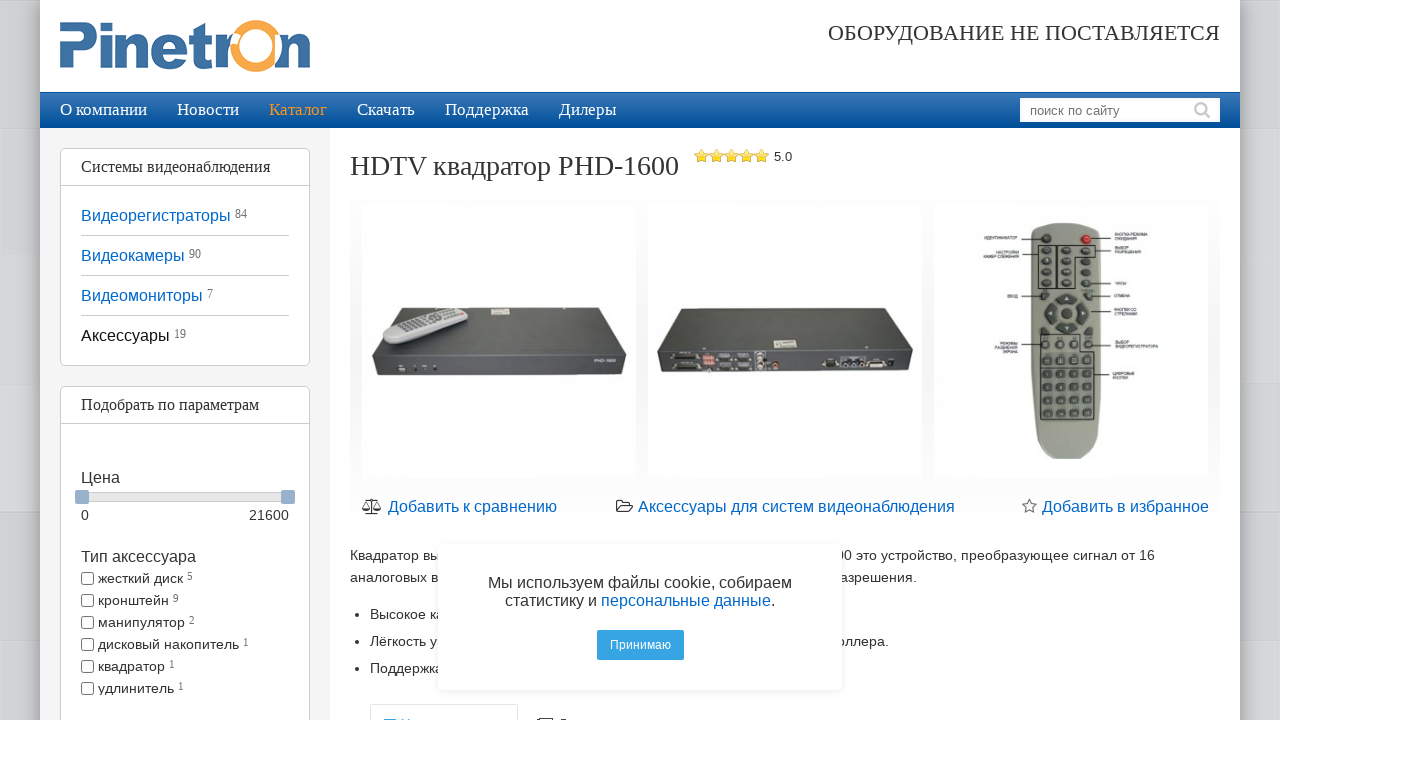

--- FILE ---
content_type: text/html; charset=utf-8
request_url: https://pinetron.ru/catalog/aksessuary/phd-1600
body_size: 8092
content:

<!DOCTYPE html>
<html xmlns="http://www.w3.org/1999/cphtml" xml:lang="ru-ru" lang="ru-ru" dir="ltr">
<head>
  <meta name="viewport" content="width=device-width, initial-scale=1.0" />
<base href="https://pinetron.ru/catalog/aksessuary/phd-1600" />
	<meta http-equiv="content-type" content="text/html; charset=utf-8" />
	<meta name="description" content="Квадратор высокого разрешения (HDTV 1920x1080) на 16 камер." />
	<meta name="generator" content="Joomla! - Open Source Content Management" />
	<title>HDTV квадратор PHD-1600 / Оборудование для видеонаблюдения Pinetron</title>
	<link href="/catalog/aksessuary/phd-1600" rel="canonical" />
	<link href="/templates/pinetron/favicon.ico" rel="shortcut icon" type="image/vnd.microsoft.icon" />
	<link href="/media/zoo/elements/gallery/gallery.css?ver=20181114" rel="stylesheet" type="text/css" />
	<link href="/media/zoo/assets/css/lightbox.css?ver=20181114" rel="stylesheet" type="text/css" />
	<link href="/media/widgetkit/wk-styles-f922fe07.css" rel="stylesheet" type="text/css" id="wk-styles-css" />
	<script type="application/json" class="joomla-script-options new">{
    "csrf.token": "4024e24e5b902ade0b01d4c5ed9cdf64",
    "system.paths": {
        "root": "",
        "base": ""
    }
}</script>
	<script src="/media/jui/js/jquery.js?3b992d0711c5a9de604cf93c728f3e71" type="text/javascript"></script>
	<script src="/media/zoo/assets/js/responsive.js?ver=20181114" type="text/javascript"></script>
	<script src="/components/com_zoo/assets/js/default.js?ver=20181114" type="text/javascript"></script>
	<script src="/media/zoo/applications/jbuniversal/assets/js/jquery.jbzootools.orig.js?ver=20151028" type="text/javascript"></script>
	<script src="/media/zoo/elements/gallery/gallery.js?ver=20181114" type="text/javascript"></script>
	<script src="/media/zoo/assets/js/lightbox.js?ver=20181114" type="text/javascript"></script>
	<script src="/media/zoo/libraries/jquery/jquery-ui.custom.min.js?ver=20181114" type="text/javascript"></script>
	<script src="/media/system/js/mootools-core-uncompressed.js?3b992d0711c5a9de604cf93c728f3e71" type="text/javascript"></script>
	<script src="/media/system/js/core-uncompressed.js?3b992d0711c5a9de604cf93c728f3e71" type="text/javascript"></script>
	<script src="/media/system/js/mootools-more-uncompressed.js?3b992d0711c5a9de604cf93c728f3e71" type="text/javascript"></script>
	<script src="/modules/mod_rokajaxsearch/js/rokajaxsearch.js" type="text/javascript"></script>
	<script src="/media/widgetkit/uikit2-6c97c646.js" type="text/javascript"></script>
	<script src="/media/widgetkit/wk-scripts-660d6b45.js" type="text/javascript"></script>
	<script type="text/javascript">
jQuery(function($) { $('.zoo-gallery [data-lightbox]').lightbox(); });
jQuery(function($){ $(".jsJBZooFavorite").JBFavoriteButtons(); });
jQuery(function($){ $(".jsJBZooCompare").JBCompareButtons(); });
jQuery(function($){
            $("#filterEl_5eab8d96-cab1-4ecb-b7f1-ac47469e2c29551440-range-1-wrapper").removeAttr("slide");
            $("#filterEl_5eab8d96-cab1-4ecb-b7f1-ac47469e2c29551440-range-1-wrapper")[0].slide = null;
            $("#filterEl_5eab8d96-cab1-4ecb-b7f1-ac47469e2c29551440-range-1-wrapper").slider({
                "range" : true,
                "min"   : 0,
                "max"   : 21600,
                "step"  : 100,
                "values": [0, 21600],
                "slide" : function(event,ui) {
                    $("#filterEl_5eab8d96-cab1-4ecb-b7f1-ac47469e2c29551440-range-1-value").val(ui.values[0] + "/" + ui.values[1]);
                    $("#filterEl_5eab8d96-cab1-4ecb-b7f1-ac47469e2c29551440-range-1-value-0").html(numberFormat(ui.values[0], 0, ".", " "));
                    $("#filterEl_5eab8d96-cab1-4ecb-b7f1-ac47469e2c29551440-range-1-value-1").html(numberFormat(ui.values[1], 0, ".", " "));
                }
            });
		    $("#filterEl_5eab8d96-cab1-4ecb-b7f1-ac47469e2c29551440-range-1-value").val(0+ "/" +21600);
        });window.addEvent((window.webkit) ? 'load' : 'domready', function() {
				window.rokajaxsearch = new RokAjaxSearch({
					'results': 'Результаты поиска',
					'close': '',
					'websearch': 0,
					'blogsearch': 0,
					'imagesearch': 0,
					'videosearch': 0,
					'imagesize': 'SMALL',
					'safesearch': 'OFF',
					'search': 'поиск по сайту',
					'readmore': 'Read more...',
					'noresults': 'К сожалению, по вашему запросу ничего не найдено',
					'advsearch': 'Расширенный поиск&ensp;&rarr;',
					'page': 'Page',
					'page_of': 'of',
					'searchlink': 'https://pinetron.ru/search?tmpl=component',
					'advsearchlink': 'https://pinetron.ru/search',
					'uribase': 'https://pinetron.ru/',
					'limit': '50',
					'perpage': '10',
					'ordering': 'popular',
					'phrase': 'all',
					'hidedivs': '',
					'includelink': 1,
					'viewall': 'Все результаты&ensp;&rarr;',
					'estimated': 'estimated',
					'showestimated': 0,
					'showpagination': 1,
					'showcategory': 0,
					'showreadmore': 0,
					'showdescription': 0
				});
			});GOOGLE_MAPS_API_KEY = "AIzaSyD_sYRaN-lYAZ3DLSd9W7dNII3UeVaNzVw";
	</script>

  <link type="text/css" rel="stylesheet" href="/templates/pinetron/css/template.min.css?v5" />
  <script type="text/javascript" src="/templates/pinetron/js/scroll.js"></script>
</head>


<body class="catalog aksessuary phd-1600">
<div class="bg">
	<div class="wrap">
		<div id="header">
			<a class="logo" href="https://pinetron.ru/"></a>
			<div class="slogan">Оборудование не&nbsp;поставляется</div>
		</div>
		
		<div id="subhead">
			<div class="search"><form name="rokajaxsearch" id="rokajaxsearch" class="blue" action="https://pinetron.ru/" method="get">
<div class="rokajaxsearch ">
	<div class="roksearch-wrapper">
		<input id="roksearch_search_str" name="searchword" type="text" class="inputbox roksearch_search_str" placeholder="поиск по сайту" />
	</div>
	<input type="hidden" name="searchphrase" value="all"/>
	<input type="hidden" name="limit" value="100" />
	<input type="hidden" name="ordering" value="popular" />
	<input type="hidden" name="view" value="search" />
	<input type="hidden" name="option" value="com_search" />

	
	<div id="roksearch_results"></div>
</div>
<div id="rokajaxsearch_tmp" style="visibility:hidden;display:none;"></div>
</form>
</div>
			<div class="menu"><ul class="nav menu mod-list">
<li class="item-103"><a href="/about" >О компании</a></li><li class="item-104 parent"><a href="/news" >Новости</a></li><li class="item-105 active parent"><a href="/catalog" >Каталог</a></li><li class="item-106 parent"><a href="/download" >Скачать</a></li><li class="item-107 parent"><a href="/support" >Поддержка</a></li><li class="item-108 parent"><a href="/dealers" >Дилеры</a></li></ul>
</div>
		</div>
		
		<div id="main">
					<div class="sidebar">
															<div class="moduletable white">
							<h3>Системы видеонаблюдения</h3>
						<ul class="category-list">
<li class="level0">
<a href="/catalog/videoregistratory" class="level0">Видеорегистраторы&nbsp;<span>84</span></a>
</li>
<li class="level0">
<a href="/catalog/videokamery" class="level0">Видеокамеры&nbsp;<span>90</span></a>
</li>
<li class="level0">
<a href="/catalog/videomonitory" class="level0">Видеомониторы&nbsp;<span>7</span></a>
</li>
<li class="level0 current active">
<a href="/catalog/aksessuary" class="level0 current active">Аксессуары&nbsp;<span>19</span></a>
</li>
</ul>		</div>
			<div class="moduletable filter">
							<h3>Подобрать по параметрам</h3>
						

<div class="jbzoo jbzoo-filter-wrapper">

    <form class="jbzoo-filter filter-default"
          id="jbzoo-filter-default-123"
          method="get"
          action="/?Itemid=123"
          name="jbzoo-filter-default-123">

        <div class="filter-fields">
            <!--
                User fields
            -->
            <div class="filter-element element-category-hidden first">
    <div class="field"><input type="hidden" name="e[_itemcategory]" id="filterEl__itemcategory785003" class="element-itemcategory element-tmpl-category-hidden" value="30" /></div>    <div class="clear clr"></div>
</div>

<div class="filter-element element-jbpriceadvance last">
    <label for="filterEl_5eab8d96-cab1-4ecb-b7f1-ac47469e2c29" class="label">Цена</label><div class="field"><div class="filter-element-row"><div class="jbslider"><div id="filterEl_5eab8d96-cab1-4ecb-b7f1-ac47469e2c29551440-range-1-wrapper"> </div>
<span id="filterEl_5eab8d96-cab1-4ecb-b7f1-ac47469e2c29551440-range-1-value-0" class="slider-value-0">0</span>
<span id="filterEl_5eab8d96-cab1-4ecb-b7f1-ac47469e2c29551440-range-1-value-1" class="slider-value-1">21600</span>
<input type="hidden" id="filterEl_5eab8d96-cab1-4ecb-b7f1-ac47469e2c29551440-range-1-value" name="e[5eab8d96-cab1-4ecb-b7f1-ac47469e2c29][range]" />
</div><input type="hidden" name="e[5eab8d96-cab1-4ecb-b7f1-ac47469e2c29][currency]"  value="RUB" /><div class="clear clr"></div></div></div>    <div class="clear clr"></div>
</div>

<div class="filter-element element-checkbox">
    <label for="filterEl_38fff73e-5b63-4e79-88b8-dda544e16f2d" class="label">Тип аксессуара</label><div class="field"><label for="idzhestkij-disk-unique-922053" class="checkbox-lbl lbl-zhestkij-disk"> <input value="жесткий диск" name="e[38fff73e-5b63-4e79-88b8-dda544e16f2d][]" type="checkbox" id="idzhestkij-disk-unique-922053" class="value-zhestkij-disk" /> жесткий диск&nbsp;<span>5</span></label>
	<label for="idkronshtejn-unique-379652" class="checkbox-lbl lbl-kronshtejn"> <input value="кронштейн" name="e[38fff73e-5b63-4e79-88b8-dda544e16f2d][]" type="checkbox" id="idkronshtejn-unique-379652" class="value-kronshtejn" /> кронштейн&nbsp;<span>9</span></label>
	<label for="idmanipulyator-unique-618166" class="checkbox-lbl lbl-manipulyator"> <input value="манипулятор" name="e[38fff73e-5b63-4e79-88b8-dda544e16f2d][]" type="checkbox" id="idmanipulyator-unique-618166" class="value-manipulyator" /> манипулятор&nbsp;<span>2</span></label>
	<label for="iddiskovyj-nakopitel-unique-392032" class="checkbox-lbl lbl-diskovyj-nakopitel"> <input value="дисковый накопитель" name="e[38fff73e-5b63-4e79-88b8-dda544e16f2d][]" type="checkbox" id="iddiskovyj-nakopitel-unique-392032" class="value-diskovyj-nakopitel" /> дисковый накопитель&nbsp;<span>1</span></label>
	<label for="idkvadrator-unique-343756" class="checkbox-lbl lbl-kvadrator"> <input value="квадратор" name="e[38fff73e-5b63-4e79-88b8-dda544e16f2d][]" type="checkbox" id="idkvadrator-unique-343756" class="value-kvadrator" /> квадратор&nbsp;<span>1</span></label>
	<label for="idudlinitel-unique-822881" class="checkbox-lbl lbl-udlinitel"> <input value="удлинитель" name="e[38fff73e-5b63-4e79-88b8-dda544e16f2d][]" type="checkbox" id="idudlinitel-unique-822881" class="value-udlinitel" /> удлинитель&nbsp;<span>1</span></label></div>    <div class="clear clr"></div>
</div>

            <!--
                Static fields
            -->
            <div class="static-fields">
                <input type="hidden" name="limit" value="100" />
                                    <input type="hidden" name="order[field]" value="5eab8d96-cab1-4ecb-b7f1-ac47469e2c29__total" />
 <input type="hidden" name="order[mode]" value="n" />
 <input type="hidden" name="order[order]" value="asc" />                

                <input type="hidden" name="logic" value="and" />            </div>
        </div>

        <!--
            Submit and reset buttons
        -->
        <div class="controls">
				
        <a class="reset" href="http://pinetron.ru/catalog/aksessuary">Сбросить</a>						
                            <input type="submit" name="send-form" value="Найти"
                       class="jsSubmit button rborder"/>
            
            
            <div class="clear clr"></div>
        </div>

        <!--
            System required fields
        -->
        <input type="hidden" name="controller" value="search"/>
        <input type="hidden" name="Itemid" value="123"/>
        <input type="hidden" name="option" value="com_zoo"/>
        <input type="hidden" name="task" value="filter"/>
        <input type="hidden" name="exact" value="1"/>
        <input type="hidden" name="type" value="aksessuar" class="jsItemType"/>
        <input type="hidden" name="app_id" value="2" class="jsApplicationId"/>
    </form>
    
	
</div>		</div>
	
							</div>
			<div class="content">
								<div id="system-message-container">
	</div>

				
<div id="yoo-zoo" class="catalog itempage">

<div class="item aksessuar" itemscope itemtype="http://schema.org/Product">

	<div class="titrat">
		<h1 class="cattitle" itemprop="name"> HDTV квадратор 
 PHD-1600 </h1><div class="rating"> <script type="text/javascript" src="/templates/pinetron/js/rating.js"></script>
<div id="3b03b39c-0d51-44fe-b818-cad2d34ee010-696ac6217481e" class="zoorating">

	<div class="rating-container star5">
		<div class="previous-rating" style="width: 100%;"></div>
				<div class="current-rating">
						<div class="stars star5"></div>
						<div class="stars star4"></div>
						<div class="stars star3"></div>
						<div class="stars star2"></div>
						<div class="stars star1"></div>
					</div>
			</div>

					<div class="vote-message" itemprop="aggregateRating" itemscope itemtype="http://schema.org/AggregateRating">
			<div class="rate" title="1 голос" itemprop="ratingValue">5.0<meta itemprop="ratingCount" content="1" /></div>		</div>
			
</div>
	<script type="text/javascript">
		jQuery(function($) {
			$('#3b03b39c-0d51-44fe-b818-cad2d34ee010-696ac6217481e').ElementRating({ url: '/catalog/aksessuary?task=callelement&format=raw&item_id=341&element=3b03b39c-0d51-44fe-b818-cad2d34ee010' });
		});
	</script>
 </div>
			</div>

	<div class="gallery">
		 
<div class="zoo-gallery" id="e40731bf-fd9b-4875-9ab0-7b6930e43159-696ac62175963">
	<div class="zoo-gallery-wall clearfix margin ">

		
			
			<a  class="thumb numb3" href="https://pinetron.ru/images/gallery/phd-1600/1.G.jpg" data-lightbox="group:e40731bf-fd9b-4875-9ab0-7b6930e43159" title="PHD-1600 &minus; Общий вид" ><img src="https://pinetron.ru/media/zoo/images/1.G_b1c5406a78e96ff88caf4361a7f8ab49.jpg" width="300" height="300" alt="1.G.jpg" /><meta itemprop="image" content="https://pinetron.ru/images/gallery/phd-1600/1.G.jpg" /></a>

		
			
			<a  class="thumb numb3" href="https://pinetron.ru/images/gallery/phd-1600/3.B.jpg" data-lightbox="group:e40731bf-fd9b-4875-9ab0-7b6930e43159" title="PHD-1600 &minus; Вид сзади" ><img src="https://pinetron.ru/media/zoo/images/3.B_922b39b4d04cc6f981b2ce9f828e7295.jpg" width="300" height="300" alt="3.B.jpg" /><meta itemprop="image" content="https://pinetron.ru/images/gallery/phd-1600/3.B.jpg" /></a>

		
			
			<a  class="thumb numb3" href="https://pinetron.ru/images/gallery/phd-1600/9.P.jpg" data-lightbox="group:e40731bf-fd9b-4875-9ab0-7b6930e43159" title="PHD-1600 &minus; Пульт управления" ><img src="https://pinetron.ru/media/zoo/images/9.P_092a79e358462b5851198a666ee02737.jpg" width="300" height="300" alt="9.P.jpg" /><meta itemprop="image" content="https://pinetron.ru/images/gallery/phd-1600/9.P.jpg" /></a>

		
	</div>
</div>
 		
					<div class="buttons">
				<div class="butt-right"> <!--noindex-->

<div class="wrapper-jbfavorite jsJBZooFavorite unactive">
	<div class="active-favorite">
		<a rel="nofollow" href="/catalog?controller=favorite&task=favorite&app_id=2" class="favoritecheck"><i></i>&nbsp;Избранное</a>&emsp;<a rel="nofollow" href="/catalog/aksessuary?controller=default&task=callelement&format=raw&element=48ae1248-527d-4fc1-bf99-8e7c9fb6fb33&elm_id=48ae1248-527d-4fc1-bf99-8e7c9fb6fb33&method=ajaxToggleFavorite&item_id=341" class="jsFavoriteToggle"><i></i>&nbsp;Убрать</a>
	</div>
	
	<div class="unactive-favorite">
		<a rel="nofollow" href="/catalog/aksessuary?controller=default&task=callelement&format=raw&element=48ae1248-527d-4fc1-bf99-8e7c9fb6fb33&elm_id=48ae1248-527d-4fc1-bf99-8e7c9fb6fb33&method=ajaxToggleFavorite&item_id=341" class="jsFavoriteToggle"><i></i>&nbsp;Добавить в избранное</a>
	</div>
</div>
<!--/noindex-->
 </div>
				<div class="butt-left"> <!--noindex-->
<div class="wrapper-jbcompare jsJBZooCompare unactive">

    <div class="active-compare">
        <a rel="nofollow" href="/component/zoo/?controller=compare&task=compare&app_id=2&type=aksessuar&layout=v&Itemid=123"><i></i>&nbsp;Сравнить&nbsp;<span>1</span></a>&emsp;<a rel="nofollow" href="/catalog/aksessuary?controller=default&task=callelement&format=raw&element=c6198976-72b1-4da4-ad1f-99587d0b382e&elm_id=c6198976-72b1-4da4-ad1f-99587d0b382e&method=ajaxToggleCompare&item_id=341" class="jsCompareToggle"><i></i>&nbsp;Убрать</a>
    </div>

    <div class="unactive-compare">
        <a rel="nofollow" href="/catalog/aksessuary?controller=default&task=callelement&format=raw&element=c6198976-72b1-4da4-ad1f-99587d0b382e&elm_id=c6198976-72b1-4da4-ad1f-99587d0b382e&method=ajaxToggleCompare&item_id=341" class="jsCompareToggle"><i></i>&nbsp;Добавить к сравнению</a>
    </div>

</div>
<!--/noindex--> </div>
				<div class="butt-center">
					<div class="medcat"><a href="/catalog/aksessuary"><i></i>&nbsp;Аксессуары для систем видеонаблюдения</a></div><meta itemprop="category" content="Аксессуары для систем видеонаблюдения" />				</div>
			</div>
			</div>

	<div class="description" itemprop="description">
		 <p>Квадратор высокого разрешения (HDTV 1920x1080) на 16 камер. PHD-1600 это устройство, преобразующее сигнал от 16 аналоговых входов в цифровой мультиплексированный сигнал высокого разрешения.</p>
<ul>
<li>Высокое качество изображения.</li>
<li>Лёгкость управления посредством регистратора или удалённого контроллера.</li>
<li>Поддержка русского языка в названии камер.</li>
</ul> 	</div>


<div class="xtabs">
	<ul class="uk-tab" data-uk-tab="{connect:'#spectable'}">
		<li aria-expanded="true" class="uk-active lispec"><a href="/"><i></i>&nbsp;Характеристики</a></li>		<li aria-expanded="false" class="lidocs"><a href="/"><i></i>&nbsp;Документация</a></li>											</ul>

	<ul id="spectable" class="uk-switcher" data-uk-check-display="">
					<li aria-hidden="false" class="uk-active">
				<table class="special" itemprop="additionalProperty">
<tr class="text">
	<td class="parameter">Подключение камер</td>
	<td class="value">
		до 16	</td>
</tr>


<tr class="text">
	<td class="parameter">Видео выходы</td>
	<td class="value">
		HDTV, DVI	</td>
</tr>


<tr class="text">
	<td class="parameter">Габаритные размеры, мм</td>
	<td class="value">
		440x200x44	</td>
</tr>
</table>
			</li>
							<li aria-hidden="true" class="">
				<div class="documents"><div class="element element-textarea first">
	<h3>Инструкция</h3><p>Инструкция для профессиональных квадраторов<br /><a data-lightbox="group:pingr;type:iframe;transitionIn:fade;transitionOut:fade;width:640;height:400" class="inst" href="/download/instructions/phd-1600-instruction?tmpl=component">PHD-1600</a></p></div>
<div class="element element-textarea">
	<h3>Каталог</h3><p>Каталог оборудования Pinetron для систем видеонаблюдения<br /><a data-lightbox="group:pingr;type:iframe;transitionIn:fade;transitionOut:fade;width:640;height:400" class="pdf" href="/download/katalog-cctv?tmpl=component">Каталог CCTV</a></p></div>
<div class="element element-textarea last">
	<h3>Презентация</h3><p>Презентация камер видеонаблюдения<br /><a data-lightbox="group:pingr;type:iframe;transitionIn:fade;transitionOut:fade;width:640;height:400" class="ppt" href="/download/prezentaciya-kamer?tmpl=component">Презентация камер</a></p></div></div>
			</li>
													</ul>
	
			<script>
			jQuery(document).ready(function(){
				jQuery("a[data-lightbox]").lightbox();
			});
		</script>
	</div>

<div class="note">* Вся информация на сайте носит справочный характер и не является публичной офертой. Технические характеристики, галерея изображений и&nbsp;комплект поставки могут быть изменены производителем без предварительного уведомления. Пожалуйста, уточняйте информацию у менеджеров.</div>

	<div class="anteas" itemscope itemtype="http://schema.org/ItemList">
		<h3 itemprop="name">Похожие товары</h3>
		<div data-uk-slideset="{animation: 'slide-horizontal',default: 3}">
			<div class="uk-slidenav-position">
				<ul class="uk-slideset uk-grid uk-grid-match uk-flex-center uk-grid-width-1-3 uk-grid-collapse">
					 <li>
<div class="block">
		<a href="/catalog/aksessuary/wd50purx" itemprop="url">
		<h3 class="title" itemprop="name"> WD50PURX </h3>		<div class="media"> <img class="jbimage" alt="WD50PURX" src="https://pinetron.ru/media/zoo/images/wd50purx_5754d82d7f3afbaec71c7e4149a6b9f0.png" width="180" height="180" /><meta itemprop="image" content="http://pinetron.ru/images/catalog/wd50purx.png" /> 
 </div>	</a>
	
	
			<ul class="properties" itemprop="additionalProperty">
			<li class="element element-select first">
	<strong>Емкость, ТБ: </strong>5</li>
<li class="element element-select last">
	<strong>Интерфейс: </strong>SATA</li>		</ul>
	</div></li><li>
<div class="block">
		<a href="/catalog/aksessuary/pwb" itemprop="url">
		<h3 class="title" itemprop="name"> PWB </h3>		<div class="media"> <img class="jbimage" alt="PWB" src="https://pinetron.ru/media/zoo/images/pwb_136ab5ecd3b62256aa31470fe37fa6f1.png" width="180" height="180" /><meta itemprop="image" content="http://pinetron.ru/images/catalog/pwb.png" /> 
 </div>	</a>
	
	
			<ul class="properties" itemprop="additionalProperty">
			<li class="element element-select first">
	<strong>Тип крепления: </strong>настенное</li>
<li class="element element-text last">
	<strong>Серия камер: </strong>PVD</li>		</ul>
	</div></li><li>
<div class="block">
		<a href="/catalog/aksessuary/ems-500miw" itemprop="url">
		<h3 class="title" itemprop="name"> EMS-500MIW </h3>		<div class="media"> <img class="jbimage" alt="EMS-500MIW" src="https://pinetron.ru/media/zoo/images/ems-500miw_f05f4cfc1065e7e4a7b6f7c0fff7012a.png" width="180" height="180" /><meta itemprop="image" content="http://pinetron.ru/images/catalog/ems-500miw.png" /> 
 </div>	</a>
	
	
			<ul class="properties" itemprop="additionalProperty">
			<li class="element element-select first">
	<strong>Тип крепления: </strong>настенное</li>
<li class="element element-text last">
	<strong>Серия камер: </strong>EMP</li>		</ul>
	</div></li><li>
<div class="block">
		<a href="/catalog/aksessuary/ems-500mos" itemprop="url">
		<h3 class="title" itemprop="name"> EMS-500MOS </h3>		<div class="media"> <img class="jbimage" alt="EMS-500MOS" src="https://pinetron.ru/media/zoo/images/ems-500mos_c15633cdc72857faee9336cadb78e6dd.png" width="180" height="180" /><meta itemprop="image" content="http://pinetron.ru/images/catalog/ems-500mos.png" /> 
 </div>	</a>
	
	
			<ul class="properties" itemprop="additionalProperty">
			<li class="element element-select first">
	<strong>Тип крепления: </strong>потолочное</li>
<li class="element element-text last">
	<strong>Серия камер: </strong>EPP</li>		</ul>
	</div></li><li>
<div class="block">
		<a href="/catalog/aksessuary/ems-500mow" itemprop="url">
		<h3 class="title" itemprop="name"> EMS-500MOW </h3>		<div class="media"> <img class="jbimage" alt="EMS-500MOW" src="https://pinetron.ru/media/zoo/images/ems-500mow_3705edd7933775abb8de48cdc8a218a0.png" width="180" height="180" /><meta itemprop="image" content="http://pinetron.ru/images/catalog/ems-500mow.png" /> 
 </div>	</a>
	
	
			<ul class="properties" itemprop="additionalProperty">
			<li class="element element-select first">
	<strong>Тип крепления: </strong>настенное</li>
<li class="element element-text last">
	<strong>Серия камер: </strong>EPP</li>		</ul>
	</div></li><li>
<div class="block">
		<a href="/catalog/aksessuary/ems-500mif" itemprop="url">
		<h3 class="title" itemprop="name"> EMS-500MIF </h3>		<div class="media"> <img class="jbimage" alt="EMS-500MIF" src="https://pinetron.ru/media/zoo/images/ems-500mif_137740eb53486e28b800036d30157f30.png" width="180" height="180" /><meta itemprop="image" content="http://pinetron.ru/images/catalog/ems-500mif.png" /> 
 </div>	</a>
	
	
			<ul class="properties" itemprop="additionalProperty">
			<li class="element element-select first">
	<strong>Тип крепления: </strong>потолочное</li>
<li class="element element-text last">
	<strong>Серия камер: </strong>EMP</li>		</ul>
	</div></li><li>
<div class="block">
		<a href="/catalog/aksessuary/ems-500c" itemprop="url">
		<h3 class="title" itemprop="name"> EMS-500C </h3>		<div class="media"> <img class="jbimage" alt="EMS-500C" src="https://pinetron.ru/media/zoo/images/ems-500c_0f67d890a0c47d653480c9c792a52c27.png" width="180" height="180" /><meta itemprop="image" content="http://pinetron.ru/images/catalog/ems-500c.png" /> 
 </div>	</a>
	
	
			<ul class="properties" itemprop="additionalProperty">
			<li class="element element-select first">
	<strong>Тип крепления: </strong>угловое</li>
<li class="element element-text last">
	<strong>Серия камер: </strong>EMP, EPP</li>		</ul>
	</div></li><li>
<div class="block">
		<a href="/catalog/aksessuary/ems-530w" itemprop="url">
		<h3 class="title" itemprop="name"> EMS-530W </h3>		<div class="media"> <img class="jbimage" alt="EMS-530W" src="https://pinetron.ru/media/zoo/images/ems-530w_62e95e25439274b1d2ef826b9167681b.png" width="180" height="180" /><meta itemprop="image" content="http://pinetron.ru/images/catalog/ems-530w.png" /> 
 </div>	</a>
	
	
			<ul class="properties" itemprop="additionalProperty">
			<li class="element element-select first">
	<strong>Тип крепления: </strong>настенное</li>
<li class="element element-text last">
	<strong>Серия камер: </strong>EPP</li>		</ul>
	</div></li><li>
<div class="block">
		<a href="/catalog/aksessuary/ems-530c" itemprop="url">
		<h3 class="title" itemprop="name"> EMS-530C </h3>		<div class="media"> <img class="jbimage" alt="EMS-530C" src="https://pinetron.ru/media/zoo/images/ems-530c_ca599ff5ef4b325b8f451cf50fd85f5d.png" width="180" height="180" /><meta itemprop="image" content="http://pinetron.ru/images/catalog/ems-530c.png" /> 
 </div>	</a>
	
	
			<ul class="properties" itemprop="additionalProperty">
			<li class="element element-select first">
	<strong>Тип крепления: </strong>потолочное</li>
<li class="element element-text last">
	<strong>Серия камер: </strong>EPP</li>		</ul>
	</div></li> 				</ul>
				<a href="#" class="uk-slidenav uk-slidenav-previous" data-uk-slideset-item="previous"></a>
				<a href="#" class="uk-slidenav uk-slidenav-next" data-uk-slideset-item="next"></a>
			</div>
		</div>
	</div>
</div></div>




				<div id="myblock"><script type="text/javascript">
<!--
var _acic={dataProvider:10};(function(){var e=document.createElement("script");e.type="text/javascript";e.async=true;e.src="https://www.acint.net/aci.js";var t=document.getElementsByTagName("script")[0];t.parentNode.insertBefore(e,t)})()
//-->
</script></div>

								<div class="breadcrumbs">
<ul class="breadcrumb" itemscope itemtype="http://schema.org/BreadcrumbList">
	<li><span class="divider icon-location"></span></li><li itemprop="itemListElement" itemscope itemtype="http://schema.org/ListItem"><a href="/" class="pathway" itemprop="item">Pinetron</a><span class="divider"><img src="[data-uri]" /></span></li><li itemprop="itemListElement" itemscope itemtype="http://schema.org/ListItem"><a href="/catalog" class="pathway" itemprop="item">Каталог</a><span class="divider"><img src="[data-uri]" /></span></li><li itemprop="itemListElement" itemscope itemtype="http://schema.org/ListItem"><a href="/catalog/aksessuary" class="pathway" itemprop="item">Аксессуары</a><span class="divider"><img src="[data-uri]" /></span></li><li class="active" itemprop="itemListElement" itemscope itemtype="http://schema.org/ListItem"><span itemprop="item">PHD-1600</span></li></ul>
</div>
			</div>
				</div>

		<div id="footer">
			<div class="copy"><a href="http://www.pinetron.com/" target="_blank" rel="nofollow">Pinetron Co., Ltd</a>&ensp;&copy;&ensp;2010&minus;2026<br /><a href="/privacy-policy/" target="_blank">Политика конфиденциальности</a></div>
			<div class="soc">
				<a href="https://vk.com/elics" class="vk" target="_blank"></a>
				<a href="https://ok.ru/elics" class="od" target="_blank"></a>
				<a href="https://t.me/elics" class="tg" target="_blank"></a>
				<a href="https://www.youtube.com/channel/UCnOrb2sGUo-u9PoITKJThmw" class="yt" target="_blank"></a>
			</div>
			<div class="butt">
				<a href="https://buro56.ru" target="_blank"><img src="/images/buro.svg" alt="Сделано в Бюро Сайтов"></a>
			</div>
			<div class="scrollfix"><a href="#" class="scrollup"></a></div>
		</div>

		<div class="xcart"></div>
		
	</div>
</div>

<!-- Yandex.Metrika counter -->
	<div style="display:none;"><script type="text/javascript">(function(w, c) { (w[c] = w[c] || []).push(function() { try { w.yaCounter7796332 = new Ya.Metrika({id:7796332, enableAll: true, webvisor:true}); } catch(e) { } }); })(window, "yandex_metrika_callbacks");</script></div><script src="//mc.yandex.ru/metrika/watch.js" type="text/javascript" defer="defer"></script><noscript><div><img src="//mc.yandex.ru/watch/7796332" style="position:absolute; left:-9999px;" alt="" /></div></noscript>
<!-- /Yandex.Metrika counter -->
</body>
</html>

--- FILE ---
content_type: text/css
request_url: https://pinetron.ru/templates/pinetron/css/template.min.css?v5
body_size: 126201
content:
*{margin:0;padding:0;border:none;outline:0}body,html{height:100%}body{color:#333;font-size:100%;font-family:Sans-serif}.bg{min-height:100%;background:url([data-uri])}.wrap{width:1200px;margin:0 auto;box-shadow:0 0 20px 0 rgba(68,69,69,.5);background:#fff}@font-face{font-family:FontAwesome;src:url(/templates/pinetron/fonts/fontawesome-webfont.eot);src:url(/templates/pinetron/fonts/fontawesome-webfont.eot) format('embedded-opentype'),url(/templates/pinetron/fonts/fontawesome-webfont.woff) format('woff'),url(/templates/pinetron/fonts/fontawesome-webfont.ttf) format('truetype'),url(/templates/pinetron/fonts/fontawesome-webfont.svg) format('svg')}i{display:inline-block;font-family:FontAwesome;font-weight:400;font-style:normal;font-size:inherit;padding:0 1px}a{color:#0068cc;text-decoration:none;transition:color .3s}a i{cursor:pointer}a:visited{color:#b40eb4}a:hover,a:visited:hover{color:#1c8efc}h1,h2,h3,h4,h5,h6{font-weight:400;font-family:Tahoma}h1{font-size:28px;line-height:35px}h2{font-size:24px;line-height:30px}h3{font-size:20px;line-height:25px}h4,h5,h6{font-size:14px;line-height:22px;font-weight:700}p{margin:15px 0;font-size:14px;line-height:22px}table{font-size:14px;line-height:22px}ol,ul{margin:10px 0 10px 20px}ol li,ul li{line-height:22px;margin:5px 0 0}ol li:first-child,ul li:first-child{margin:0}input,textarea{padding:5px 10px;border:1px solid #ccc;box-shadow:inset 0 0 5px rgba(68,69,69,.1);font-family:Sans-serif;font-size:13px}input:focus,textarea:focus{border-color:#1c8efc}select{padding:5px 10px;border:1px solid #ccc;font-family:Sans-serif;font-size:13px}button{display:inline-block;border:1px solid #ddd;border-radius:2px;padding:5px 10px;font-size:14px;line-height:16px;color:#111;cursor:pointer;background:linear-gradient(to bottom,#fcfcfc 0,#ebebeb 100%);box-shadow:0 1px 0 0 rgba(0,0,0,.05)}button:hover{border-color:#ccc;background:linear-gradient(to bottom,#fcfcfc 0,#f7f7f7 100%);box-shadow:0 1px 0 0 rgba(0,0,0,.1)}.clear,.clr{clear:both}.margin{margin:15px 0}.copy a{color:#333}.copy a:hover,.copy a:visited:hover{color:#1c8efc}#header{height:52px;padding:20px}#header .logo{display:block;float:left;width:250px;height:52px;background:url([data-uri]) no-repeat}#header .support{display:block;float:right;font-size:34px;line-height:34px}#header .support span{display:block;font-size:14px;line-height:18px;text-align:center}#header .slogan{font-family:Verdana;text-transform:uppercase;float:right;font-size:22px;line-height:26px;text-align:center}#header a{color:#0f4f8c;opacity:.8;text-decoration:none;transition:opacity .3s}#header a:hover{opacity:1}#subhead{overflow:hidden;padding:5px 20px;border-top:1px solid #004f9b;border-bottom:1px solid #004f9b;background:linear-gradient(to bottom,#3a79b7 0,#004f9b 100%)}#subhead .menu ul{list-style:none;height:24px;padding:0;margin:0}#subhead .menu ul li{float:left;font-family:Verdana;padding:0;margin:0}#subhead .menu ul li a{display:block;font-size:17px;line-height:24px;height:24px;color:#fff;text-decoration:none;margin:0 0 0 30px}#subhead .menu ul li:first-child a{margin:0}#subhead .menu ul li a:hover,#subhead .menu ul li.active a,#subhead .menu ul li.current a{color:#f7941d}#subhead .search{float:right}#subhead .search input{border:0;width:180px;height:16px;padding:4px 10px;font-family:Sans-serif;font-size:13px;background:url([data-uri]) 174px 4px no-repeat #fff}#subhead .search input:focus{background-position:174px -20px}#subhead .search input#roksearch_search_str.loading{background:url([data-uri]) 174px 4px no-repeat #fff}#roksearch_results{z-index:9999;position:absolute;width:378px;float:right;margin:5px 0 0;visibility:hidden;background:#fff;box-shadow:0 3px 5px 0 rgba(68,69,69,.3);border:1px solid #ccc;border-radius:5px;padding:10px}#roksearch_results .roksearch_header{font-size:16px;line-height:16px;font-family:Tahoma;margin:0 0 10px}#roksearch_results a#roksearch_link{float:right;height:16px;width:16px;background:url([data-uri]) 50% 2px no-repeat}#roksearch_results a#roksearch_link:hover{background-position:50% -16px}#roksearch_results .container-wrapper{margin:0 5px;overflow:hidden}#roksearch_results .page{float:left}#roksearch_results .roksearch_row_btm{margin:10px 0 0}#roksearch_results a .advanced-search,#roksearch_results a.advsrc,#roksearch_results a.viewall{display:block;float:left;font-size:16px;line-height:16px;color:#0068cc}#roksearch_results a.advsrc:hover,#roksearch_results a.viewall:hover,#roksearch_results a:hover .advanced-search{color:#1c8efc}#roksearch_results .roksearch_odd h3{font-size:14px;line-height:20px;margin:0 0 10px 10px;padding:5px 0}#roksearch_results .roksearch_even.png h3,#roksearch_results .roksearch_odd.png h3{font-size:14px;line-height:20px;border:none;padding:5px;margin:0}#roksearch_results .roksearch_even.png h3{background:#fbfbfb}#roksearch_results .roksearch_even.png span,#roksearch_results .roksearch_odd.png span{font-size:14px}#roksearch_results .container-arrows{height:16px;width:37px;float:right}#roksearch_results .arrow-left,#roksearch_results .arrow-left-disabled{width:16px;height:16px;cursor:pointer;float:left;background:url([data-uri]) 0 2px no-repeat}#roksearch_results .arrow-right,#roksearch_results .arrow-right-disabled{width:16px;height:16px;cursor:pointer;float:right;background:url([data-uri]) 2px 2px no-repeat}#roksearch_results .arrow-left:hover{background-position:0 -16px}#roksearch_results .arrow-right:hover{background-position:2px -16px}#roksearch_results .arrow-left-disabled,#roksearch_results .arrow-right-disabled{opacity:.3;cursor:default}#main .search{margin:0 0 40px;overflow:hidden;clear:both}#main .search input{height:17px;margin:0 5px 0 0}#main .search .xbox{float:right}#main .search form{margin:0 0 30px}#main .search .itemsrc{clear:both;padding:10px 0}#main .search .itemsrc:nth-child(odd){background:#fbfbfb}#main .search .itemsrc .result-number{float:left;width:20px;color:#ccc;padding:0 0 0 10px;text-align:right}#main .search .itemsrc .srcinner{margin:0 0 0 60px}#main .search .itemsrc .result-text{font-size:14px;line-height:22px}#main .search h1{margin:0 0 20px}#main .search h1 span{display:inline-block;vertical-align:top;height:28px;line-height:28px;font-size:16px;font-family:Verdana;color:#737272}#main{display:table;width:100%}#main .mcont{clear:both;padding:20px}#main .content,#main .sidebar{display:table-cell;padding:20px;vertical-align:top}#main .sidebar{width:250px;background:#f5f5f5}#main .sidefix.fixit{position:fixed;top:20px;width:250px}#main .sidebar .moduletable.filter,#main .sidebar .moduletable.white{margin-bottom:20px;border-radius:5px;border:1px solid #ccc;background:#fff}#main .sidebar .moduletable.filter h3,#main .sidebar .moduletable.white h3{font-size:16px;line-height:16px;border-bottom:1px solid #ccc;padding:10px 20px}#main .sidebar .moduletable.white ul{list-style:none;margin:10px 20px}#main .sidebar .moduletable.white ul li{font-size:16px;line-height:16px;padding:12px 0 11px;margin:0;border-top:1px solid #ccc}#main .sidebar .moduletable.white ul li:first-child{border:none}#main .sidebar .moduletable.white ul li span{display:inline-block;vertical-align:top;height:12px;line-height:12px;font-size:12px;font-family:Verdana;color:#737272}#main .sidebar .moduletable.white ul li a:visited{color:#0068cc}#main .sidebar .moduletable.white ul li.active a,#main .sidebar .moduletable.white ul li.current a{color:#111}#main .sidebar .moduletable.white ul li a:visited:hover,#main .sidebar .moduletable.white ul li.active a:hover,#main .sidebar .moduletable.white ul li.current a:hover{color:#1c8efc}#main .sidebar .moduletable.white.small ul li{font-size:14px;line-height:18px}#main .sidebar .moduletable.white ul li ul{margin:10px 10px 0;display:none}#main .sidebar .moduletable.white ul li ul li{font-size:14px;line-height:14px;padding:8px 0;border:0}#main .sidebar .moduletable.white ul li.parent.active ul{display:block}#main .sidebar .moduletable.white ul li.parent ul li a{color:#0068cc}#main .sidebar .moduletable.white ul li ul li.active a{color:#111}#main .sidebar .moduletable.white ul li.parent span{display:none}#main .sidebar .moduletable.white ul li.parent ul li span{display:inline-block;height:10px;line-height:10px;font-size:10px}#main .sidebar .moduletable.white ul li.parent a.parent:after{display:inline-block;font-family:FontAwesome;content:"\f105";margin-left:4px}#main .sidebar .moduletable.white ul li.parent a.parent.active:after{display:inline-block;font-family:FontAwesome;content:"\f107";margin-left:4px}body.catalog.archive #yoo-zoo.catalog.catpage h1.cattitle span{display:none}body.catalog.archive.aksessuary #yoo-zoo.catalog.catpage h1.cattitle span,body.catalog.archive.videokamery #yoo-zoo.catalog.catpage h1.cattitle span,body.catalog.archive.videomonitory #yoo-zoo.catalog.catpage h1.cattitle span,body.catalog.archive.videoregistratory #yoo-zoo.catalog.catpage h1.cattitle span{display:inline-block}#main .content{position:relative}#main .content .breadcrumbs{clear:both;width:100%;position:absolute;bottom:0;left:0}#main .content .breadcrumbs a{color:#0068cc}#main .content .breadcrumbs a:hover{color:#1c8efc}#main .content .breadcrumbs ul{list-style:none;margin:0;padding:15px 20px}#main .content .breadcrumbs ul li{float:left;font-size:13px;line-height:13px;margin:0}#main .content .breadcrumbs ul li.active{float:none}#main .content .breadcrumbs ul li img{margin:0 5px}.onpage-bottom{clear:both;margin:0 0 25px}#bottom,#top{clear:both;margin:0 0 20px}.sidebar .ui-datepicker,.sidebar .ui-datepicker table,.sidebar .ui-datepicker td,.sidebar .ui-datepicker th,.sidebar .ui-datepicker tr{margin:0;padding:0;border:none;border-spacing:0}.sidebar .ui-datepicker-inline{display:block;padding:20px}.sidebar .ui-datepicker-header{border-bottom:1px solid #ccc;padding-bottom:9px;margin-bottom:10px}.sidebar .ui-datepicker-prev{float:left;width:20px;height:20px;background:url([data-uri]) 50% 0 no-repeat;text-indent:-9999px;cursor:pointer;padding:0 10px}.sidebar .ui-datepicker-next{float:right;width:20px;height:20px;background:url([data-uri]) 50% 0 no-repeat;text-indent:-9999px;cursor:pointer;padding:0 10px}.sidebar .ui-datepicker-next:hover,.sidebar .ui-datepicker-prev:hover{background-position:50% -20px}.sidebar .ui-datepicker-title{font-size:16px;margin:0 40px;text-align:center;line-height:20px;text-transform:lowercase}.sidebar .ui-datepicker-calendar{width:100%;border-collapse:collapse}.sidebar .ui-datepicker-calendar th{font-size:14px;font-weight:700;padding-bottom:10px}.sidebar .ui-datepicker-calendar td{font-size:15px;border:1px solid #f5f5f5;text-align:center}.sidebar .ui-datepicker-calendar td.ui-datepicker-today{background:#def}.sidebar .ui-datepicker-calendar td.ui-datepicker-today a{color:#111}.sidebar .ui-datepicker-calendar td.ui-datepicker-other-month a{color:#ddd}.sidebar .ui-datepicker-calendar td.highlight a{color:#0068cc;cursor:pointer}.sidebar .ui-datepicker-calendar td.highlight a:hover{color:#1c8efc}.sidebar .ui-datepicker-calendar td a{cursor:default;color:#737272;display:block;width:100%;height:100%;padding:3px 0}.sidebar .jbzoo-filter-wrapper{margin:10px 20px}.sidebar .jbzoo-filter-wrapper .filter-element{clear:both;padding:10px 0;margin:0}.sidebar .jbzoo-filter-wrapper .filter-element:first-child{border:0}.sidebar .jbzoo-filter-wrapper .filter-element .field{margin:5px 0;font-size:14px}.sidebar .jbzoo-filter-wrapper .element-checkbox .field,.sidebar .jbzoo-filter-wrapper .element-radio .field{overflow:hidden}.sidebar .jbzoo-filter-wrapper .element-checkbox .field label,.sidebar .jbzoo-filter-wrapper .element-radio .field label{display:block;float:left;clear:both;margin:8px 0 0;height:14px;line-height:14px;cursor:pointer}.sidebar .jbzoo-filter-wrapper .element-checkbox .field label:first-child,.sidebar .jbzoo-filter-wrapper .element-radio .field label:first-child{margin:0}.sidebar .jbzoo-filter-wrapper .element-checkbox .field input,.sidebar .jbzoo-filter-wrapper .element-radio .field input{display:inline-block;vertical-align:bottom}.sidebar .jbzoo-filter-wrapper .element-checkbox .field label span,.sidebar .jbzoo-filter-wrapper .element-radio .field label span{display:inline-block;vertical-align:top;height:11px;line-height:11px;font-size:11px;font-family:Verdana;color:#737272}.sidebar .jbzoo-filter-wrapper .element-category .field select{width:208px;height:310px}.sidebar .jbzoo-filter-wrapper .element-category .field select:focus{border-color:#1c8efc}.sidebar .jbzoo-filter-wrapper .element-category .field select option{padding:1px 0;margin:4px 0 0}.sidebar .jbzoo-filter-wrapper .element-category .field select option:first-child{margin:0}.sidebar .jbzoo-filter-wrapper .filter-element .element-itemname{width:186px;height:20px}.sidebar .jbzoo-filter-wrapper .element-jbselectcascade .field{margin:0}.sidebar .jbzoo-filter-wrapper .element-jbselectcascade .field label{font-size:16px}.sidebar .jbzoo-filter-wrapper .element-jbselectcascade .field select{width:208px;margin:5px 0}.sidebar .jbzoo-filter-wrapper .element-jbselectcascade .jbcascadeselect div{margin:10px 0 0}.sidebar .jbzoo-filter-wrapper .element-jbselectcascade .jbcascadeselect div:first-child{margin:0}.ui-autocomplete{border:1px solid #1c8efc;width:200px;background:#fff;border-radius:0 0 5px 5px;border-top:0;box-shadow:0 3px 5px 0 rgba(68,69,69,.3);margin:0;position:absolute;z-index:2000!important;display:block;padding:10px 0}.ui-autocomplete-loading{background:url([data-uri]) 180px 50% no-repeat #fff}.ui-autocomplete li{display:block;list-style:none;padding:5px 0 5px 20px;margin:0;font-size:13px;line-height:13px;cursor:pointer}.ui-autocomplete li a{color:#737272}.ui-autocomplete li a:hover{color:#1c8efc}.ui-helper-hidden-accessible{display:none}.sidebar .chzn-container{position:relative;width:208px}.sidebar .chzn-container ul{display:block;margin:10px 0}.sidebar .chzn-container .chzn-choices{border:1px solid #ccc;margin:0;padding:0;cursor:text;overflow:hidden;height:auto!important;position:relative}.sidebar .chzn-container .chzn-choices .search-field{margin:0}.sidebar .chzn-container .chzn-choices .search-field input{color:#737272;background:0 0!important;border:0!important;height:20px;padding:5px 10px;box-shadow:none}.sidebar .chzn-container .chzn-choices .search-field input:focus{border-color:#1c8efc}.sidebar .chzn-container .chzn-choices .search-choice{display:inline-block;list-style:none;padding:0;margin:5px 5px 0;height:23px}.sidebar .chzn-container .chzn-choices .search-choice a{font-size:13px;line-height:13px;padding:3px 7px 3px 20px;color:#737272;border:1px solid #ddd;background:url([data-uri]) 6px 5px no-repeat,linear-gradient(to bottom,#fafafa 0,#f0f0f0 100%) no-repeat}.sidebar .chzn-container .chzn-choices .search-choice a:hover{color:#1c8efc;background-position:6px -20px,0 0}.sidebar .chzn-container-active .chzn-choices{border-color:#1c8efc}.sidebar .chzn-container .chzn-drop{border:1px solid #1c8efc;width:206px;background:#fff;border-radius:0 0 5px 5px;border-top:0;box-shadow:0 3px 5px 0 rgba(68,69,69,.3);margin:-2px 0 0;position:absolute;z-index:2000}.sidebar .chzn-container .chzn-results li{list-style:none;padding:5px 0;margin:0 0 0 20px;font-size:13px;line-height:13px;color:#737272;cursor:pointer}.sidebar .chzn-container .chzn-results li:hover{color:#1c8efc}.sidebar .chzn-container .chzn-results li.result-selected{display:none}.sidebar .jbzoo-filter-wrapper .controls{padding:10px 0;text-align:right}.jbzoo-filter-wrapper .controls .reset{display:inline-block;float:left;padding:6px 0;font-size:14px;line-height:16px;color:#737272}.jbzoo-filter-wrapper .controls .reset:hover{color:#1c8efc}#main .search button,.jbzoo-filter-wrapper .controls input{display:inline-block;border:1px solid #ddd;border-radius:2px;padding:5px 10px 5px 24px;font-size:14px;line-height:16px;color:#111;cursor:pointer;background:url([data-uri]) 10px 50% no-repeat,linear-gradient(to bottom,#fcfcfc 0,#ebebeb 100%) 0 50% no-repeat;box-shadow:0 1px 0 0 rgba(0,0,0,.05)}#main .search button:hover,.sidebar .jbzoo-filter-wrapper .controls input:hover{border-color:#ccc;background:url([data-uri]) 10px 50% no-repeat,linear-gradient(to bottom,#fcfcfc 0,#f7f7f7 100%) 0 50% no-repeat;box-shadow:0 1px 0 0 rgba(0,0,0,.1)}#modal-messages{position:fixed;width:500px;height:auto;margin:0;left:0;top:0;z-index:1000;border:1px solid #ccc;box-shadow:0 0 15px 0 rgba(85,85,85,.5)}#messages-overlay{position:fixed;top:0;left:0;z-index:1;width:100%;height:100%;background-color:#737272;opacity:.5}#modal-messages #messages-header{display:block;height:35px;width:100%;font-size:20px;line-height:20px;font-family:Tahoma;background:#def;color:#111}#modal-messages #messages-header.error{background:#c00;color:#fff}#modal-messages #messages-header #messages-title{padding:5px 0;text-align:center}#modal-messages #messages-header #messages-close{position:absolute;top:-17px;right:-17px}#modal-messages #messages-header #messages-close a{display:block;width:34px;height:34px;background:url([data-uri]) no-repeat}#modal-messages #messages-header #messages-close a:hover{background-position:0 -34px}#modal-messages #messages-main{background:#fff;height:auto;width:460px;display:block;color:#111;min-height:50px;padding:0 20px}#modal-messages #messages-main h4{font-size:16px;line-height:22px;padding:20px 0 0;margin:0}#modal-messages #messages-main p{padding:0 0 20px;margin:0;font-size:16px;line-height:22px}.pagination{clear:both;width:100%;text-align:center;height:34px;font-size:16px;line-height:18px;margin:15px 0 0}.pagination ul{list-style:none;display:block;width:auto!important;margin:0}.pagination ul li{float:left;margin:0}.pagination a{color:#0068cc;margin:0 5px;border:1px solid #ddd;border-radius:3px;padding:5px 10px;background:#fafafa;display:inline-block}.pagination a:hover{color:#1c8efc}.pagination a.previous{margin:0 20px 0 0}.pagination a.next{margin:0 0 0 20px}.pagination span{border:1px solid #ddd;border-radius:3px;margin:0 5px;padding:5px 10px;background:#fafafa;color:#111;cursor:default;display:inline-block}.ias-noneleft,.ias-spinner,.ias-trigger{overflow:hidden;text-align:center;padding:10px}.ias-spinner img{padding:6px 0}.ias-trigger i:before{content:"\f149"}.ias-trigger-next span,.ias-trigger-prev span{display:inline-block;border:1px solid #ddd;border-radius:2px;padding:5px 10px;font-size:16px;line-height:18px;color:#111;cursor:pointer;background:linear-gradient(to bottom,#fcfcfc 0,#ebebeb 100%);box-shadow:0 1px 0 0 rgba(0,0,0,.05)}.ias-trigger-next span:hover,.ias-trigger-prev span:hover{border-color:#ccc;background:linear-gradient(to bottom,#fcfcfc 0,#f7f7f7 100%);box-shadow:0 1px 0 0 rgba(0,0,0,.1)}.gm-style .gm-style-iw h3{font-size:16px;line-height:24px;margin:10px 0}.gm-style .gm-style-iw h3 a{color:#0068cc!important}.gm-style .gm-style-iw h3 a:hover{color:#1c8efc!important}.gm-style .uk-margin{font-family:arial;font-size:14px;margin:10px 0}#footer{padding:20px;height:24px;border-top:1px solid #ccc}#footer .copy{float:left;font-family:Verdana;font-size:13px;line-height:15px}#footer .soc{float:right}#footer .soc a{display:inline-block;height:24px;width:38px;margin:0 0 0 8px;opacity:.7;transition:opacity .3s}#footer .soc a:first-child{margin:0}#footer .soc a:hover{opacity:1}#footer .soc .vk{background:url(/images/vk.png) no-repeat}#footer .soc .od{background:url(/images/od.png) no-repeat}#footer .soc .tg{background:url(/images/tg.png) no-repeat}#footer .soc .yt{background:url(/images/yt.png) no-repeat}#footer .butt{text-align:center;margin:0 auto}#footer .butt a img{opacity:.7;transition:opacity .3s}#footer .butt a:hover img{opacity:1}#footer .scrollfix{float:right;width:0}#footer .scrollup{display:none;width:40px;height:40px;background:url([data-uri]) no-repeat;opacity:.2;position:fixed;top:20%;margin:0 0 0 40px}#footer .scrollup:hover{opacity:.4}#yoo-zoo .categories,#yoo-zoo .items{clear:both}#yoo-zoo .zoorating{font-size:13px}#yoo-zoo .zoorating .current-rating .hover,#yoo-zoo .zoorating .previous-rating,#yoo-zoo .zoorating .rating-container{background:url([data-uri]) repeat-x}#yoo-zoo .zoorating .rating-container{float:left;margin:0 5px 0 0;position:relative;height:15px;background-position:0 0;overflow:hidden}#yoo-zoo .zoorating .previous-rating{height:15px;background-position:0 -15px}#yoo-zoo .zoorating .current-rating div{position:absolute;top:0;left:0;height:15px;cursor:pointer}#yoo-zoo .zoorating .current-rating .hover{background-position:0 -30px}#yoo-zoo .zoorating .star1{width:15px}#yoo-zoo .zoorating .star2{width:30px}#yoo-zoo .zoorating .star3{width:45px}#yoo-zoo .zoorating .star4{width:60px}#yoo-zoo .zoorating .star5{width:75px}#yoo-zoo .zoorating .vote-message{float:left;cursor:help;font-size:13px;line-height:17px}.seerr p{margin-bottom:5px}.seerr ul li{margin:0;font-size:14px}#yoo-zoo,#yoo-zoo .item{margin:0 0 20px;overflow:hidden;clear:both;font-size:14px;line-height:22px}#yoo-zoo h2 a:visited{color:#b40eb4}#yoo-zoo h2 a:visited:hover{color:#1c8efc}#yoo-zoo .category h3 span,.anteas h3 span{display:inline-block;vertical-align:top;height:14px;line-height:14px;font-size:14px;font-family:Verdana;color:#737272}#yoo-zoo .cattitle span,.caltitle span{display:inline-block;vertical-align:top;height:28px;line-height:28px;font-size:16px;font-family:Verdana;color:#737272}#yoo-zoo .cattitle,.caltitle{margin:0 0 15px}#yoo-zoo .gmap{clear:both}#yoo-zoo .author,#yoo-zoo .date{margin:0 0 5px;cursor:default}#yoo-zoo .author{color:#737272;font-size:13px}#yoo-zoo .author i:before{content:"\f007"}#yoo-zoo .date{color:#737272;font-size:13px;text-transform:lowercase}#yoo-zoo .date i:before{content:"\f017"}#yoo-zoo .category{width:50%;float:left}#yoo-zoo .category .block{border:1px solid #ccc;padding:10px;margin:10px 10px 10px 0;box-shadow:0 1px 0 0 rgba(0,0,0,.05);background:linear-gradient(to bottom,#fcfcfc 0,#f7f7f7 100%)}#yoo-zoo .category .block:hover{background:#fff;box-shadow:0 1px 0 0 rgba(0,0,0,.1)}#yoo-zoo .category:nth-child(2n) .block{margin-right:0;margin-left:10px}#yoo-zoo .category .catimage{text-align:center}.anteas{clear:both;overflow:hidden;margin:15px 0}#yoo-zoo .item .anteas,#yoo-zoo .item .links{clear:both;overflow:hidden;margin:15px 0 0}#yoo-zoo .item .links ul{margin:5px 20px}#yoo-zoo .item .links ul li{margin:0}#yoo-zoo .item .links .prev{float:left}#yoo-zoo .item .links .next{float:right}#catmod{clear:both;overflow:hidden;margin:-25px 0 20px}#catmod .cwrapper{width:25%;float:left}#catmod .cwrapper .cblock{border:1px solid #ccc;padding:10px;margin:10px 15px 10px 0;box-shadow:0 1px 0 0 rgba(0,0,0,.05);background:linear-gradient(to bottom,#fcfcfc 0,#f7f7f7 100%)}#catmod .cwrapper .cblock:hover{background:#fff;box-shadow:0 1px 0 0 rgba(0,0,0,.1)}#catmod .cwrapper:nth-child(4n-2) .cblock{margin:10px 10px 10px 5px}#catmod .cwrapper:nth-child(4n-1) .cblock{margin:10px 5px 10px 10px}#catmod .cwrapper:nth-child(4n) .cblock{margin:10px 0 10px 15px}#catmod .cwrapper .cblock .cimg{display:table-cell;height:130px;text-align:center;vertical-align:middle}#catmod .cwrapper .cblock img{width:180px;height:90px}.main h1{text-align:center}.main #catmod{margin:0}.main #catmod .cwrapper .cblock{margin-top:0;margin-bottom:0}.main #catmod .cwrapper .cblock .cimg{height:160px}.main #catmod .cwrapper .cblock img{width:250px;height:125px}.main .anteas{margin:0}.main .anteas ul.uk-grid-collapse{margin:0 40px}.main .anteas ul.uk-grid-collapse li:nth-child(4n-3){padding:0 15px 0 0!important}.main .anteas ul.uk-grid-collapse li:nth-child(4n-2){padding:0 10px 0 5px!important}.main .anteas ul.uk-grid-collapse li:nth-child(4n-1){padding:0 5px 0 10px!important}.main .anteas ul.uk-grid-collapse li:nth-child(4n){padding:0 0 0 15px!important}.main .anteas ul.uk-grid-collapse li .block{margin:0}.main .anteas ul.uk-grid-collapse li ul.properties{margin:5px 0 5px 20px}.main .anteas ul.uk-grid-collapse li ul.properties li{padding:0!important}.main-slideshow,.main-slideshow .uk-slidenav-position,.main-slideshow .uk-slideshow,.main-slideshow .uk-slideshow li{overflow:hidden;height:500px!important}.main-slideshow .uk-slideshow li{padding:0!important;margin:0!important}.main-slideshow .uk-slidenav-position .uk-slidenav{display:block;height:200px;line-height:200px;margin:-100px 0 0;color:rgba(250,250,250,.9)}.main-slideshow .uk-slidenav-position .uk-slidenav:hover{color:rgba(139,198,255,.9)}.main-slideshow .uk-slidenav-position .uk-slidenav-previous{left:0}.main-slideshow .uk-slidenav-position .uk-slidenav-next{right:0}.main-slideshow .uk-dotnav,.main-slideshow .uk-thumbnav{padding:0!important;margin:0!important}.main-slideshow .uk-dotnav li,.main-slideshow .uk-thumbnav li{margin:0!important}.main-slideshow .uk-thumbnav li a{height:50px!important}.main-slideshow .uk-dotnav-contrast>*>*{background:rgba(139,198,255,.4)}.main-slideshow .uk-dotnav-contrast>*>:focus,.main-slideshow .uk-dotnav-contrast>*>:hover{background:rgba(139,198,255,.7)}.main-slideshow .uk-dotnav-contrast>*>:active,.main-slideshow .uk-dotnav-contrast>.uk-active>*{background:rgba(139,198,255,.9)}.main-slideshow .uk-overlay-panel.uk-overlay-top.uk-overlay-fade{padding:10px;margin:0;top:40px;left:40px;width:500px;background:rgba(250,250,250,.9)}.main-slideshow .uk-overlay-panel.uk-overlay-top.uk-overlay-fade .uk-margin{margin:10px 0 0;color:#333}.main-slideshow .uk-overlay-panel.uk-overlay-top.uk-overlay-fade h3{color:#0068cc}.mcont #bottom,.mcont #bottom .onpage-bottom{margin:0}.mcont .mhead{margin:20px 0 10px;line-height:130%}.mcont .moduletable h1 a,.mcont .moduletable h2 a,.mcont .moduletable h3 a{color:#333}.mcont .moduletable h1 a:hover,.mcont .moduletable h2 a:hover,.mcont .moduletable h3 a:hover{color:#1c8efc}#mcols{clear:both;overflow:hidden}#mcols .main{float:left;width:33%}#mcols .main:nth-of-type(2){width:34%}#mcols .main:nth-of-type(1) .items-list,#mcols .main:nth-of-type(1) .mhead{padding:0 10px 0 0}#mcols .main:nth-of-type(2) .items-list,#mcols .main:nth-of-type(2) .mhead{padding:0 10px}#mcols .main:nth-of-type(3) .items-list,#mcols .main:nth-of-type(3) .mhead{padding:0 0 0 10px}#mcols .main .items-list{margin:0;list-style:none}#mcols .main .items-list li{clear:both;overflow:hidden;padding:13px 0 11px;margin:0;border-top:1px solid #ccc}#mcols .main .items-list li:first-child{border:none;padding:5px 0 11px}#mcols .main .items-list li:last-child{padding:13px 0 5px}#mcols .main .items-list li .date{float:left;margin:0 10px 5px 0;line-height:13px;cursor:default;color:#737272;font-size:13px;text-transform:lowercase}#mcols .main .items-list li .date i:before{content:"\f017"}#mcols .main .items-list li .section{float:left;margin:0 0 5px;line-height:13px;font-size:13px;color:#737272}#mcols .main .items-list li .section a{color:#737272}#mcols .main .items-list li .section a:hover{text-decoration:underline}#mcols .main .items-list li .section i:before{content:"\f115"}#mcols .main:nth-of-type(2) .items-list li .section,#mcols .main:nth-of-type(3) .items-list li .section{cursor:default}#mcols .main:nth-of-type(2) .items-list li .section i:before{content:"\f1ea"}#mcols .main:nth-of-type(3) .items-list li .section i:before{content:"\f0e6"}#mcols .main .items-list li .title{font-size:16px;line-height:16px;padding:0;margin:5px 0;clear:both;float:left}#mcols .main .items-list li .media{clear:both}#yoo-zoo.support .categories,#yoo-zoo.support .items{clear:none}#yoo-zoo.support .item.page .media{line-height:10px;float:left;margin:0 10px 10px 0}#yoo-zoo.support .garant{background:url([data-uri]) 85% 100% no-repeat;padding:0 0 50px}#yoo-zoo.support .garant h4{margin:0 0 10px}#yoo-zoo.support.frontpage .teaser{float:left;width:50%}#yoo-zoo.support.frontpage .teaser .block{border:1px solid #ccc;padding:10px;margin:10px 0 10px 10px;box-shadow:0 1px 0 0 rgba(0,0,0,.05);background:linear-gradient(to bottom,#fcfcfc 0,#f7f7f7 100%);overflow:hidden}#yoo-zoo.support.frontpage .teaser .block:hover{background:#fff;box-shadow:0 1px 0 0 rgba(0,0,0,.1)}#yoo-zoo.support.frontpage .teaser .media{margin:0;text-align:center}.rsform{width:516px;margin:-10px auto 20px;padding:12px 12px 0;background:#fff;box-shadow:inset 0 0 0 1px rgba(69,69,69,.3)}.rsform h3{margin:0 0 15px}.formValidation{display:block;color:red;font-size:13px;line-height:22px;height:22px}.rsform-block-quest .formValidation{margin:-4px 0 0}.rsform-block-captcha .formValidation{margin:-2px 0 0}.rsform-block-privacy input{width:14px;height:14px;padding:0;margin:0 5px 0 0}.rsform-block-privacy label{font-size:13px;line-height:10px}.formNoError{display:none}#g-recaptcha-31{width:302px;height:76px;overflow:hidden}.rsform-block-captcha{width:302px;float:right}.rsform-block-quest{clear:both}.rsform textarea{width:494px;max-width:494px}.rsform select{height:27px;width:190px;box-shadow:inset 0 0 5px rgba(68,69,69,.1)}.rsform-block-file{float:right;width:302px}.rsform-block-file input{height:21px;padding:2px 10px;width:280px}.rsform-block-submit{clear:both;text-align:center}.rsform-block-submit input{display:inline-block;border:1px solid #ddd;border-radius:2px;padding:5px 10px 5px 30px;font-size:18px;line-height:20px;color:#111;cursor:pointer;background:url([data-uri]) 10px 50% no-repeat,linear-gradient(to bottom,#fcfcfc 0,#ebebeb 100%) 0 50% no-repeat;box-shadow:0 1px 0 0 rgba(0,0,0,.05)}.rsform-block-submit input:hover{border-color:#ccc;background:url([data-uri]) 10px 50% no-repeat,linear-gradient(to bottom,#fcfcfc 0,#f7f7f7 100%) 0 50% no-repeat;box-shadow:0 1px 0 0 rgba(0,0,0,.1)}#yoo-zoo.support.catpage .teaser{width:100%;float:left;clear:both}#yoo-zoo.support.catpage .teaser .block{border:1px solid #ccc;padding:10px;margin:10px 0;box-shadow:0 1px 0 0 rgba(0,0,0,.05);background:linear-gradient(to bottom,#fcfcfc 0,#f7f7f7 100%);overflow:hidden}#yoo-zoo.support .date{float:left;margin:0 10px 0 0;line-height:13px}#yoo-zoo.support .author{margin:0 10px 0 0;line-height:13px}#yoo-zoo.support .teaser .quest{overflow:hidden;margin:15px 0}#yoo-zoo.support .teaser .quest p{cursor:pointer;display:inline;color:#0068cc;border-bottom:1px solid #bfd9f2;transition:color .3s}#yoo-zoo.support .teaser .quest p:hover{color:#1c8efc}#yoo-zoo.support .answer{background:#fff;padding:10px;border:1px solid #ccc}#yoo-zoo.support .answer p{margin:0}#yoo-zoo.news .date{float:left;margin:0 15px 5px 0;line-height:13px}#yoo-zoo.news .section{float:left;margin:0 0 5px;line-height:13px;font-size:13px;color:#737272}#yoo-zoo.news .section a{color:#737272}#yoo-zoo.news .section a:hover{text-decoration:underline}#yoo-zoo.news .section i:before{content:"\f115"}#yoo-zoo.news h1,#yoo-zoo.news h2{clear:both;margin:0 0 15px}#yoo-zoo.news .teaser{border-top:1px solid #eaeaea;margin:0 0 25px;padding:30px 0 0}#yoo-zoo.news .teaser:first-child{border:none;padding:5px 0 0}#yoo-zoo.news .teaser .media img{width:100%;height:auto!important}#yoo-zoo.news .item .media{line-height:10px}#yoo-zoo.news .item .media img{width:100%;height:auto!important}#yoo-zoo.news .links{border-top:1px solid #eaeaea;padding:10px 0 0}.ui-slider{position:relative;margin:0 0 5px}.ui-slider .ui-slider-handle{position:absolute;z-index:2;width:14px;height:14px;background:#98b2cb;cursor:pointer}.ui-slider .ui-slider-handle:active,.ui-slider .ui-slider-handle:hover{background:#8bc6ff}.ui-slider .ui-slider-range{position:absolute;z-index:1;font-size:.7em;display:block;border:0;overflow:hidden}.ui-slider-horizontal{height:8px}.ui-slider-horizontal .ui-slider-handle{top:-3px;margin-left:-7px}.ui-slider-horizontal .ui-slider-range{top:0;height:100%}.ui-slider-horizontal .ui-slider-range-min{left:0}.ui-slider-horizontal .ui-slider-range-max{right:0}.element-slider .ui-widget-content,.jbslider .ui-widget-content{border:1px solid #ccc;box-shadow:inset 0 0 5px rgba(68,69,69,.1)}.element-slider .ui-widget-header,.jbslider .ui-widget-header{background:#e7e7e7}.element-slider .ui-corner-all,.jbslider .ui-corner-all{border-radius:2px}.element-slider .slider-value-0,.jbslider .slider-value-0{float:left}.element-slider .slider-value-1,.jbslider .slider-value-1{float:right}#yoo-zoo.catalog .titrat{overflow:hidden;margin:0 130px 0 0}#yoo-zoo.catalog .item .cattitle{float:left;margin:0 15px 0 0}#yoo-zoo.catalog .rating{float:left}#yoo-zoo.catalog .price{float:right;font-size:24px;line-height:35px;height:35px;cursor:default}#yoo-zoo.catalog .jbcolor-default{display:inline-block;height:20px;line-height:20px;margin:6px 0 0 7px}#yoo-zoo.catalog .jbcolor-default:first-child{margin-left:0}#yoo-zoo.catalog .jbcolor-default .jbcolor{display:inline-block;width:18px!important;height:18px!important;cursor:help;border:1px solid #ddd}#yoo-zoo.catalog .item .special{clear:both;width:100%;border-collapse:collapse}#yoo-zoo.catalog .item .special tr:nth-child(odd){background:#eff5fb}#yoo-zoo.catalog .item .special td{padding:3px 5px}#yoo-zoo.catalog .item .special td ul{margin:0;padding:0}#yoo-zoo.catalog .item .special td ul li{list-style:none;display:block}#yoo-zoo.catalog .item .special .parameter{width:300px;border-right:2px solid #ddd}#yoo-zoo.catalog .item .special .value{text-align:center}#yoo-zoo.catalog .item .special .itemmodified .value{text-transform:lowercase}#yoo-zoo.catalog .item .special .download .value{text-transform:uppercase}#yoo-zoo.catalog .item .gallery{padding:20px 10px 10px;background:linear-gradient(to bottom,#fff 0,#f5f5f5 50%,#fff 100%)}#yoo-zoo.catalog .item .gallery a img{width:131px;height:131px}#yoo-zoo.catalog .item .gallery a.numb1 img{width:417px;height:208px}#yoo-zoo.catalog .item .gallery a.numb2 img{width:417px;height:278px}#yoo-zoo.catalog .item .gallery a.numb3 img{width:274px;height:274px}#yoo-zoo.catalog .item .gallery a.numb4 img{width:202px;height:202px}#yoo-zoo.catalog .item .gallery a.numb5 img{width:159px;height:159px}#yoo-zoo.catalog .item .buttons{clear:both;padding:0 1px;font-size:16px;line-height:24px}#yoo-zoo.catalog .item .buttons .medcat a i:before{content:"\f115";color:#333}#yoo-zoo.catalog .item .buttons .butt-right{width:250px;text-align:right;float:right}#yoo-zoo.catalog .item .buttons .jbprice-advance .jsAddToCart{border-radius:2px;font-size:17px;line-height:17px;background:linear-gradient(to bottom,#3a79b7,#004f9b);color:#fff;padding:7px 17px}#yoo-zoo.catalog .item .buttons .jbprice-advance .jsAddToCart:hover{background:#1e65a9}#yoo-zoo.catalog .item .buttons .jbprice-advance .jsAddToCart i:before{content:"\f291";color:#fff}#yoo-zoo.catalog .item .buttons .jbprice-advance.in-cart .jsAddToCart i:before{content:"\f290";color:#fff}#yoo-zoo.catalog .item .buttons .jbprice-advance .remove-button i:before{content:"\f014";color:#fff}#yoo-zoo.catalog .item .buttons .butt-left{width:250px;text-align:left;float:left}#yoo-zoo.catalog .item .buttons .butt-left .active-compare a i:before,#yoo-zoo.catalog .item .buttons .butt-left .unactive-compare a i:before{content:"\f24e";color:#333}#yoo-zoo.catalog .item .buttons .butt-left .active-compare a.jsCompareToggle i:before{content:"\f014";color:#333}#yoo-zoo.catalog .item .buttons .butt-left .active-compare a span{display:inline-block;color:#737272;font-size:12px;vertical-align:top;height:20px;line-height:20px;font-family:Verdana}.compare-buttons{position:absolute;top:23px;right:20px}.compare-buttons a{color:#0068cc}.compare-buttons a:hover{color:#1c8efc}.compare-buttons .compare-equal i:before{content:"\f24e";color:#333}.compare-buttons .compare-clear i:before{content:"\f014";color:#333}table.jbcompare-table{border-collapse:collapse;width:100%}table.jbcompare-table thead th{font-size:18px;line-height:32px;font-weight:400}table.jbcompare-table thead th a{color:#0068cc}table.jbcompare-table thead th a:hover{color:#1c8efc}table.jbcompare-table .compare-row{border:0}table.jbcompare-table .compare-row:nth-child(odd){background:#eff5fb}table.jbcompare-table .compare-row td{font-size:14px;line-height:22px;vertical-align:middle;text-align:center}table.jbcompare-table .compare-row td.compare-cell{padding:3px 7px}table.jbcompare-table .compare-row td.param{border-right:2px solid #ddd;padding:3px 5px;text-align:left}table.jbcompare-table.items4 .compare-row td.compare-cell{width:155px}table.jbcompare-table.items3 .compare-row td.compare-cell{width:210px}table.jbcompare-table.items2 .compare-row td.compare-cell{width:325px}table.jbcompare-table.items1 .compare-row td.compare-cell{width:660px}table.jbcompare-table.equal .notequal{background:#fff}table.jbcompare-table.equal .notequal.even{background:#eff5fb}#yoo-zoo.catalog .item .buttons .butt-center{margin:0 250px;text-align:center}#yoo-zoo .wrapper-jbfavorite a,#yoo-zoo .wrapper-jbfavorite a:visited{color:#0068cc}#yoo-zoo .wrapper-jbfavorite a:hover,#yoo-zoo .wrapper-jbfavorite a:visited:hover{color:#1c8efc}#yoo-zoo .wrapper-jbfavorite a i:before{color:#737272}#yoo-zoo .wrapper-jbcompare .active-compare,#yoo-zoo .wrapper-jbcompare .unactive-compare,#yoo-zoo .wrapper-jbfavorite .active-favorite,#yoo-zoo .wrapper-jbfavorite .unactive-favorite{display:none}#yoo-zoo .wrapper-jbcompare.active .active-compare,#yoo-zoo .wrapper-jbcompare.unactive .unactive-compare,#yoo-zoo .wrapper-jbfavorite.active .active-favorite,#yoo-zoo .wrapper-jbfavorite.unactive .unactive-favorite{display:block}#yoo-zoo.catalog .wrapper-jbfavorite.active .favoritecheck i:before{content:"\f006"}#yoo-zoo.catalog .wrapper-jbfavorite.active .jsFavoriteToggle i:before{content:"\f014"}#yoo-zoo.catalog .wrapper-jbfavorite.unactive .jsFavoriteToggle i:before{content:"\f006"}#yoo-zoo.catalog .teaser .wrapper-jbfavorite .jsJBZooFavoriteRemove i:before{content:"\f014";font-size:18px;line-height:18px;color:#737272}#yoo-zoo.catalog.favorite .teaser .block{position:relative}#yoo-zoo.catalog .teaser .wrapper-jbfavorite{position:absolute;right:10px}.xcart{position:fixed;bottom:0;right:3%;z-index:999}.xcart .cart-wrap{background:#fff;border:1px solid #eaeef0;padding:10px 15px;width:180px}.xcart .cart-wrap .clr{font-size:14px;line-height:24px}.xcart .total-cnt span,.xcart .total-prc span{float:right}.xcart .basket-link{margin:10px 0 0}.xcart .add-to-cart{float:right;border-radius:2px;background:linear-gradient(to bottom,#3a79b7,#004f9b);color:#fff;padding:2px 10px}.xcart .add-to-cart:hover{background:#1e65a9}.xcart .empty-cart{font-size:18px;line-height:28px;color:#999}.xcart .empty-cart:hover{color:#444}.jbbasket-table{width:100%;border-collapse:collapse;border-spacing:0;padding:0;margin:20px 0 30px!important}.jbbasket-table tr,.jbbasket-table tr td{padding:0;margin:0;vertical-align:middle}.jbbasket-table .jbquant,.jbbasket-table .jbtotal,.jbbasket-table .jsPricevalue,.jbbasket-table .jsQuantity,.jbbasket-table .jsSubtotal,.jbbasket-table .jsTotalCount,.jbbasket-table .jsTotalPrice{text-align:center}.jbbasket-table .jsDelete,.jbbasket-table .jsDeleteAll{color:#999}.jbbasket-table .jsDelete:hover,.jbbasket-table .jsDeleteAll:hover{color:#444}.jbbasket-table .jbitems{padding:0 0 0 30px}.jbbasket-table .jbitems a.imglink{color:#0068cc;transition:color .3s}.jbbasket-table .jbitems a.imglink:hover,.jbbasket-table .jbitems a.imglink:visited:hover{color:#1c8efc}.jbbasket-table .jbitemsx{text-align:left;padding:10px 0 0 30px}.jbbasket-table .jbitemsh{text-align:left;padding:0 0 10px 130px!important}.jbbasket-table .jbitemsv{text-align:left;padding:0 0 10px 70px!important}.jbbasket-table .imglink{margin:10px 0 10px 40px;display:inline-block}.jbbasket-table .imglink img{vertical-align:middle}.jbbasket-table .dstcl{margin:0 0 0 40px}.jbbasket-table .dstclx{margin:0 0 0 70px}.jbbasket-table .jsQuantity{width:100px;margin:0}.jbbasket-table tfoot tr{border-top:1px solid #ccc;font-size:18px}.jbbasket-table tfoot td{padding:10px 0 0}.jbbasket-table thead tr{border-bottom:1px solid #ccc}.jbbasket-table thead th{padding:0 0 10px;font-weight:400}.jbbasket-table .jsDelete i:before{content:"\f00d";font-size:18px}.jbbasket-table .jsDeleteAll i:before{content:"\f014"}.basket-info{text-align:left}.basket-info .form-field-row{padding:0;margin:0 0 15px;clear:both}.basket-info .field-label{margin:0 0 3px}.basket-info .field-label span{color:#ec5c6e;font-weight:700}.basket-info .field-input input{margin:0;width:300px}.basket-info .field-input textarea{width:300px;max-width:300px;min-height:50px}.basket-info .error-message{margin:0;color:#ec5c6e;font-size:15px}.jbbasket-submission{margin:0 0 30px}.jbbasket-submission .add-to-cart{background:linear-gradient(to bottom,#3a79b7,#004f9b);border:none;color:#fff;font-size:17px;line-height:17px;padding:7px 15px;outline:0;margin:10px 0 10px 76px}.jbbasket-submission .add-to-cart:focus,.jbbasket-submission .add-to-cart:hover{background:#1e65a9}.jbbasket-submission .jbcascadeselect label{display:none}.jbbasket-submission .jbcascadeselect select{padding:4px 6px;border:1px solid #ccc;box-shadow:inset 0 0 5px rgba(68,69,69,.1)}.jbzoo-app-orders h3{margin:0 0 15px}#yoo-zoo.catalog .teaser{width:25%;float:left}#yoo-zoo.catalog .teaser .block,.anteas .block{border:1px solid #ccc;padding:10px;box-shadow:0 1px 0 0 rgba(0,0,0,.05);background:linear-gradient(to bottom,#fcfcfc 0,#f7f7f7 100%)}#yoo-zoo.catalog .teaser .block:hover,.anteas .block:hover{background:#fff;box-shadow:0 1px 0 0 rgba(0,0,0,.1)}#yoo-zoo.catalog .teaser .block{margin:10px 15px 10px 0}#yoo-zoo.catalog .teaser:nth-child(4n-2) .block{margin:10px 10px 10px 5px}#yoo-zoo.catalog .teaser:nth-child(4n-1) .block{margin:10px 5px 10px 10px}#yoo-zoo.catalog .teaser:nth-child(4n) .block{margin:10px 0 10px 15px}#yoo-zoo.catalog .teaser:nth-child(4n-3){clear:both}#yoo-zoo.catalog .teaser .price,.anteas .price{float:none!important;font-size:20px!important;line-height:25px!important;height:25px!important;text-align:center!important}#yoo-zoo.catalog .teaser .media,.anteas .media{text-align:center!important}#yoo-zoo.catalog .teaser .properties,.anteas .properties{margin:15px 0 5px!important;list-style:none!important;font-size:13px!important;line-height:20px!important;font-family:tahoma!important}.anteas .block{margin:10px 0}.anteas ul{margin:5px 40px}.anteas ul.uk-grid-collapse li{padding:0 10px 0 0!important}.anteas ul.uk-grid-collapse li:nth-child(3n-1){padding:0 10px!important}.anteas ul.uk-grid-collapse li:nth-child(3n){padding:0 0 0 10px!important}.anteas ul.uk-grid-collapse li ul.properties{margin:5px 0 5px 20px}.anteas ul.uk-grid-collapse li ul.properties li{padding:0!important}.anteas .uk-slidenav-position .uk-slidenav{display:block;height:200px;line-height:200px;margin:-100px 0 0;color:#98b2cb}.anteas .uk-slidenav-position .uk-slidenav:hover{color:#8bc6ff}.anteas .uk-slidenav-position .uk-slidenav-previous{left:-20px}.anteas .uk-slidenav-position .uk-slidenav-next{right:-20px}#yoo-zoo.catalog .item .description{overflow:hidden;clear:both}#yoo-zoo.catalog .xtabs{margin:15px 0;border-bottom:1px solid #ddd}#yoo-zoo.catalog .xtabs h3{font-size:17px;line-height:17px}#yoo-zoo.catalog .xtabs .element{margin:0 0 25px}#yoo-zoo.catalog .xtabs .element p{margin:10px}#yoo-zoo.catalog ul.uk-tab li{margin:0 0 -1px;padding:0}#yoo-zoo.catalog ul.uk-tab li:first-child{margin-left:20px}#yoo-zoo.catalog ul.uk-tab .lispec i:before{content:"\f0c9"}#yoo-zoo.catalog ul.uk-tab .lidocs i:before{content:"\f1ea"}#yoo-zoo.catalog ul.uk-tab .lisoft i:before{content:"\f108"}#yoo-zoo.catalog ul.uk-tab .livid i:before{content:"\f008"}#yoo-zoo.catalog ul.uk-tab .lispr i:before{content:"\f046"}#yoo-zoo.catalog ul.uk-switcher{margin:20px 0!important}#yoo-zoo.catalog ul.uk-switcher li{margin:0;padding:0}#yoo-zoo.catalog .note{font-size:12px;line-height:18px;color:#737272}#yoo-zoo.catalog a.and{padding:0 0 0 20px;line-height:16px;background:url([data-uri]) 0 50% no-repeat}#yoo-zoo.catalog a.apl{padding:0 0 0 20px;line-height:16px;background:url([data-uri]) 0 50% no-repeat}#yoo-zoo.catalog a.bbr{padding:0 0 0 20px;line-height:16px;background:url([data-uri]) 0 50% no-repeat}#yoo-zoo.catalog a.cod{padding:0 0 0 20px;line-height:16px;background:url([data-uri]) 0 50% no-repeat}#yoo-zoo.catalog a.doc{padding:0 0 0 20px;line-height:16px;background:url([data-uri]) 0 50% no-repeat}#yoo-zoo.catalog a.firm{padding:0 0 0 20px;line-height:16px;background:url([data-uri]) 0 50% no-repeat}#yoo-zoo.catalog a.inst{padding:0 0 0 20px;line-height:16px;background:url([data-uri]) 0 50% no-repeat}#yoo-zoo.catalog a.pdf{padding:0 0 0 20px;line-height:16px;background:url([data-uri]) 0 50% no-repeat}#yoo-zoo.catalog a.ppt{padding:0 0 0 20px;line-height:16px;background:url([data-uri]) 0 50% no-repeat}#yoo-zoo.catalog a.wind{padding:0 0 0 20px;line-height:16px;background:url([data-uri]) 0 50% no-repeat}#yoo-zoo.catalog a.xls{padding:0 0 0 20px;line-height:16px;background:url([data-uri]) 0 50% no-repeat}#yoo-zoo.catalog a.zip{padding:0 0 0 20px;line-height:16px;background:url([data-uri]) 0 50% no-repeat}#yoo-zoo.catalog a.ytb{padding:0 0 0 20px;line-height:16px;background:url([data-uri]) 0 50% no-repeat}a.billet{clear:both;display:block!important;margin:0 0 20px}a.billet>div{border:1px solid #ccc;padding:15px;margin:0;box-shadow:0 1px 0 0 rgba(0,0,0,.05);background:linear-gradient(to bottom,#fcfcfc 0,#f7f7f7 100%);height:30px;line-height:30px}a.billet>div:hover{background:#fff;box-shadow:0 1px 0 0 rgba(0,0,0,.1)}a.billet>div>i{color:#444;font-size:30px;line-height:30px;width:35px;text-align:center;display:block;float:left;margin:0 8px 0 0}a.billet>div>span{font-size:18px;line-height:30px;display:block}a.billet .bilip i:before{content:"\f1c1"}a.billet .bilfaq i:before{content:"\f0e6"}a.billet .bilins i:before{content:"\f115"}a.billet .bildil i:before{content:"\f02c"}a.billet .bilsof i:before{content:"\f109"}a.billet .bilsup i:before{content:"\f059"}.bannew a img{opacity:.7;transition:opacity .3s}.bannew a img:hover{opacity:1}#yoo-zoo.download .titrat{overflow:hidden}#yoo-zoo.download .item .cattitle{float:left;margin:0 15px 0 0}#yoo-zoo.download .rating{float:left}#yoo-zoo.download .category{width:25%;float:left}#yoo-zoo.download .category .block{margin:10px 15px 10px 0}#yoo-zoo.download .category:nth-child(4n-2) .block{margin:10px 10px 10px 5px}#yoo-zoo.download .category:nth-child(4n-1) .block{margin:10px 5px 10px 10px}#yoo-zoo.download .category:nth-child(4n) .block{margin:10px 0 10px 15px}#yoo-zoo.download table.files{margin:0 0 15px}#yoo-zoo.download.frontpage table.files{margin:15px 0}#yoo-zoo.download table.files th{font-weight:400;text-align:left}#yoo-zoo.download table.files td{height:20px;line-height:20px}#yoo-zoo.download table.files .type{text-transform:uppercase;width:60px;cursor:help}#yoo-zoo.download table.files .type img{float:left;margin:0 5px 0 0}#yoo-zoo.download table.files .title{width:150px}#yoo-zoo.download table.files .size{width:90px}#yoo-zoo.download table.files .down{width:80px}#yoo-zoo.download table.files .down a i:before{display:inline-block;content:"\f01a";transition:transform .3s}#yoo-zoo.download table.files .down a:hover i:before{transform:rotate(-90deg)}#yoo-zoo.download .item .media{float:right;display:table;height:155px;width:200px;text-align:center;box-shadow:inset 0 0 1px 1px rgba(69,69,69,.35);margin:0 0 20px 20px}#yoo-zoo.download .item .media .vertal{display:table-cell;vertical-align:middle}#yoo-zoo.download .item .media .medcat{display:table-row;height:25px;line-height:14px}#yoo-zoo.download .item .gallery{margin:20px 0 15px}#yoo-zoo.download .item .special{float:left;margin:5px 0 20px;border-collapse:collapse}#yoo-zoo.download .item .special tr:nth-child(odd){background:#eff5fb}#yoo-zoo.download .item .special td{padding:3px 5px}#yoo-zoo.download .item .special .parameter{width:178px;border-right:2px solid #ddd}#yoo-zoo.download .item .special .value{width:230px;text-align:center}#yoo-zoo.download .item .special .itemmodified .value{text-transform:lowercase}#yoo-zoo.download .item .special .download .value{text-transform:uppercase}#yoo-zoo.download .item .download{clear:both;overflow:hidden}#yoo-zoo.download .item .download a i:before{display:inline-block;content:"\f01a";transition:transform .3s}#yoo-zoo.download .item .download a{float:left;font-size:18px;border:1px solid #ccc;padding:5px 15px;box-shadow:0 1px 0 0 rgba(0,0,0,.05);background:linear-gradient(to bottom,#fcfcfc 0,#f7f7f7 100%);border-radius:20px}#yoo-zoo.download .item .download a:hover{background:#fff;box-shadow:0 1px 0 0 rgba(0,0,0,.1)}#yoo-zoo.download .item .download a:hover i:before{transform:rotate(-90deg)}#yoo-zoo.download .item .render{clear:both;margin:30px 0 0;width:100%}#yoo-zoo.download .item .accord{overflow:hidden;margin:0 0 15px}#yoo-zoo.download .item .accord ol,#yoo-zoo.download .item .accord ul{margin:10px 0 0 20px}#yoo-zoo.download .item .accord h3{cursor:pointer;display:inline;color:#0068cc;border-bottom:1px solid #bfd9f2;transition:color .3s}#yoo-zoo.download .item .accord h3:hover{color:#1c8efc}#yoo-zoo.download .item .accord h3:after{display:inline-block;font-family:FontAwesome;content:"\f105";margin:0 0 0 10px;transition:transform .3s}#yoo-zoo.download .item .accord h3.opened:after{transform:rotate(90deg)}#yoo-zoo.download .item .links{border-top:1px solid #eaeaea;padding:10px 0 0;margin:20px 0 0}#yoo-zoo.download table.files td.desc .archive{display:inline-block;padding:1px 4px 2px;font-size:11px;line-height:14px;border:1px solid #ccc;border-radius:2px;margin-left:5px;cursor:help;background:#eee;color:#777}#yoo-zoo.dealers .golden{display:inline-block;vertical-align:top;height:24px;line-height:24px;font-size:16px;font-family:Verdana;padding:0 20px 0 10px;cursor:help;border-radius:2px 0 0 2px;background:url([data-uri]) 100% 50% no-repeat;color:#ffe;text-shadow:0 0 2px #aa8700;font-weight:700}#yoo-zoo.dealers .category{width:33%;float:left}#yoo-zoo.dealers .category:nth-child(3n-1){width:34%}#yoo-zoo.dealers .category:nth-child(3n-2) .block{margin:10px 10px 10px 0}#yoo-zoo.dealers .category:nth-child(3n-1) .block{margin:10px}#yoo-zoo.dealers .category:nth-child(3n) .block{margin:10px 0 10px 10px}#yoo-zoo.dealers .titrat{overflow:hidden}#yoo-zoo.dealers .item .cattitle{float:left;margin:0 15px 0 0}#yoo-zoo.dealers .rating{float:left}#yoo-zoo.dealers .teaser{width:100%;float:left;clear:both}#yoo-zoo.dealers .teaser .block{border:1px solid #ccc;padding:10px;margin:10px 0;box-shadow:0 1px 0 0 rgba(0,0,0,.05);background:linear-gradient(to bottom,#fcfcfc 0,#f7f7f7 100%);overflow:hidden}#yoo-zoo.dealers .teaser .block:hover{background:#fff;box-shadow:0 1px 0 0 rgba(0,0,0,.1)}#yoo-zoo.dealers .teaser .title{margin:0 0 15px}#yoo-zoo.dealers .item .media,#yoo-zoo.dealers .teaser .media{float:right}#yoo-zoo.dealers .item .media,#yoo-zoo.dealers .teaser .media a{display:table;height:100px;width:200px;text-align:center;background:#fff;box-shadow:inset 0 0 1px 1px rgba(69,69,69,.35)}#yoo-zoo.dealers .media .vertal{display:table-cell;vertical-align:middle}#yoo-zoo.dealers .item .media{height:125px;margin:0 0 20px 20px}#yoo-zoo.dealers .media .medcat{display:table-row;height:25px;line-height:14px}#yoo-zoo.dealers .item .contact{margin:0 0 20px}#yoo-zoo.dealers .adress{margin:0 0 5px}#yoo-zoo.dealers .email,#yoo-zoo.dealers .link,#yoo-zoo.dealers .phone{display:inline-block;margin:0 0 0 10px}#yoo-zoo .media .medcat a,#yoo-zoo.catalog .buttons a,#yoo-zoo.dealers .link a{color:#0068cc}#yoo-zoo .media .medcat a:hover,#yoo-zoo.catalog .buttons a:hover,#yoo-zoo.dealers .link a:hover{color:#1c8efc}#yoo-zoo.dealers .phone{margin:0}#yoo-zoo.dealers .phone i:before{content:"\f095"}#yoo-zoo.dealers .email i:before{content:"\f003"}#yoo-zoo.dealers .link i:before{content:"\f26c"}#yoo-zoo.dealers .text i:before{content:"\f041"}.dealers-list{margin:-20px 0 20px;padding:0;display:block;-webkit-column-count:3;-moz-column-count:3;column-count:3;-webkit-column-gap:40px;-moz-column-gap:40px;column-gap:40px;-webkit-column-rule:1px dotted #ccc;-moz-column-rule:1px dotted #ccc;column-rule:1px dotted #ccc}.dealers-list .wrapper-category{padding:10px 0 0;-webkit-column-break-inside:avoid;break-inside:avoid}.dealers-list .wrapper-category:first-child{padding:0}.dealers-list .wrapper-category a{font-size:15px;line-height:23px}.dealers-list .wrapper-category h3{font-size:17px;line-height:26px}.fancybox-image,.fancybox-inner,.fancybox-nav,.fancybox-nav span,.fancybox-outer,.fancybox-skin,.fancybox-tmp,.fancybox-wrap,.fancybox-wrap iframe,.fancybox-wrap object{padding:0;margin:0;border:0;outline:0;vertical-align:top}.fancybox-wrap{position:absolute;top:0;left:0;z-index:8020}.fancybox-skin{position:relative;background:#f9f9f9;color:#444;text-shadow:none;-webkit-border-radius:4px;-moz-border-radius:4px;border-radius:4px}.fancybox-opened{z-index:8030}.fancybox-opened .fancybox-skin{-webkit-box-shadow:0 10px 25px rgba(0,0,0,.5);-moz-box-shadow:0 10px 25px rgba(0,0,0,.5);box-shadow:0 10px 25px rgba(0,0,0,.5)}.fancybox-inner,.fancybox-outer{position:relative}.fancybox-inner{overflow:hidden}.fancybox-type-iframe .fancybox-inner{-webkit-overflow-scrolling:touch}.fancybox-error{color:#444;font:14px/20px "Helvetica Neue",Helvetica,Arial,sans-serif;margin:0;padding:15px;white-space:nowrap}.fancybox-iframe,.fancybox-image{display:block;width:100%;height:100%}.fancybox-image{max-width:100%;max-height:100%}#fancybox-loading,.fancybox-close,.fancybox-next span,.fancybox-prev span{background-image:url(../img/fancybox/fancybox_sprite.png)}#fancybox-loading{position:fixed;top:50%;left:50%;margin-top:-22px;margin-left:-22px;background-position:0 -108px;opacity:.8;cursor:pointer;z-index:8060}#fancybox-loading div{width:44px;height:44px;background:url(../img/fancybox/fancybox_loading.gif) center center no-repeat}.fancybox-close{position:absolute;top:-18px;right:-18px;width:36px;height:36px;cursor:pointer;z-index:8040}.fancybox-nav{position:absolute;top:0;width:40%;height:100%;cursor:pointer;text-decoration:none;background:url(../img/fancybox/blank.gif);-webkit-tap-highlight-color:transparent;z-index:8040}.fancybox-prev{left:0}.fancybox-next{right:0}.fancybox-nav span{position:absolute;top:50%;width:36px;height:34px;margin-top:-18px;cursor:pointer;z-index:8040;visibility:hidden}.fancybox-prev span{left:10px;background-position:0 -36px}.fancybox-next span{right:10px;background-position:0 -72px}.fancybox-nav:hover span{visibility:visible}.fancybox-tmp{position:absolute;top:-99999px;left:-99999px;visibility:hidden;max-width:99999px;max-height:99999px;overflow:visible!important}.fancybox-lock{overflow:hidden!important;width:auto}.fancybox-lock body{overflow:hidden!important}.fancybox-lock-test{overflow-y:hidden!important}.fancybox-overlay{position:absolute;top:0;left:0;overflow:hidden;display:none;z-index:8010;background:url(../img/fancybox/fancybox_overlay.png)}.fancybox-overlay-fixed{position:fixed;bottom:0;right:0}.fancybox-lock .fancybox-overlay{overflow:auto;overflow-y:scroll}.fancybox-title{visibility:hidden;font:13px/20px "Helvetica Neue",Helvetica,Arial,sans-serif;position:relative;text-shadow:none;z-index:8050}.fancybox-opened .fancybox-title{visibility:visible}.fancybox-title-float-wrap{position:absolute;bottom:0;right:50%;margin-bottom:-35px;z-index:8050;text-align:center}.fancybox-title-float-wrap .child{display:inline-block;margin-right:-100%;padding:2px 20px;background:rgba(0,0,0,.8);-webkit-border-radius:15px;-moz-border-radius:15px;border-radius:15px;text-shadow:0 1px 2px #222;color:#fff;font-weight:700;line-height:24px;white-space:nowrap}.fancybox-title-outside-wrap{position:relative;margin-top:10px;color:#fff}.fancybox-title-inside-wrap{padding-top:10px}.fancybox-title-over-wrap{position:absolute;bottom:0;left:0;color:#fff;padding:10px;background:rgba(0,0,0,.8)}@media only screen and (-webkit-min-device-pixel-ratio:1.5),only screen and (min--moz-device-pixel-ratio:1.5),only screen and (min-device-pixel-ratio:1.5){#fancybox-loading,.fancybox-close,.fancybox-next span,.fancybox-prev span{background-image:url(../img/fancybox/fancybox_sprite@2x.png);background-size:44px 152px}#fancybox-loading div{background-image:url(../img/fancybox/fancybox_loading@2x.gif);background-size:24px 24px}}#fancybox-buttons{position:fixed;left:0;width:100%;z-index:8050}#fancybox-buttons.top{top:10px}#fancybox-buttons.bottom{bottom:10px}#fancybox-buttons ul{display:block;width:166px;height:30px;margin:0 auto;padding:0;list-style:none;border:1px solid #111;border-radius:3px;-webkit-box-shadow:inset 0 0 0 1px rgba(255,255,255,.05);-moz-box-shadow:inset 0 0 0 1px rgba(255,255,255,.05);box-shadow:inset 0 0 0 1px rgba(255,255,255,.05);background:#323232;background:-moz-linear-gradient(top,#444 0,#343434 50%,#292929 50%,#333 100%);background:-webkit-gradient(linear,left top,left bottom,color-stop(0,#444),color-stop(50%,#343434),color-stop(50%,#292929),color-stop(100%,#333));background:-webkit-linear-gradient(top,#444 0,#343434 50%,#292929 50%,#333 100%);background:-o-linear-gradient(top,#444 0,#343434 50%,#292929 50%,#333 100%);background:-ms-linear-gradient(top,#444 0,#343434 50%,#292929 50%,#333 100%);background:linear-gradient(top,#444 0,#343434 50%,#292929 50%,#333 100%)}#fancybox-buttons ul li{float:left;margin:0;padding:0}#fancybox-buttons a{display:block;width:30px;height:30px;text-indent:-9999px;background-color:transparent;background-image:url(../img/fancybox/fancybox_buttons.png);background-repeat:no-repeat;outline:0;opacity:.8}#fancybox-buttons a:hover{opacity:1}#fancybox-buttons a.btnPrev{background-position:5px 0}#fancybox-buttons a.btnNext{background-position:-33px 0;border-right:1px solid #3e3e3e}#fancybox-buttons a.btnPlay{background-position:0 -30px}#fancybox-buttons a.btnPlayOn{background-position:-30px -30px}#fancybox-buttons a.btnToggle{background-position:3px -60px;border-left:1px solid #111;border-right:1px solid #3e3e3e;width:35px}#fancybox-buttons a.btnToggleOn{background-position:-27px -60px}#fancybox-buttons a.btnClose{border-left:1px solid #111;width:35px;background-position:-56px 0}#fancybox-buttons a.btnDisabled{opacity:.4;cursor:default}#fancybox-thumbs{position:fixed;left:0;width:100%;overflow:hidden;z-index:8050}#fancybox-thumbs.bottom{bottom:2px}#fancybox-thumbs.top{top:2px}#fancybox-thumbs ul{position:relative;list-style:none;margin:0;padding:0}#fancybox-thumbs ul li{float:left;padding:1px;opacity:.5;margin:0}#fancybox-thumbs ul li.active{opacity:.75;padding:0;border:1px solid #fff}#fancybox-thumbs ul li:hover{opacity:1}#fancybox-thumbs ul li a{display:block;position:relative;overflow:hidden;border:1px solid #222;background:#111;outline:0}#fancybox-thumbs ul li img{display:block;position:relative;border:0;padding:0;max-width:none}.tablesorter-default{clear:both;float:left;width:100%;border-spacing:0;text-align:left}.tablesorter-default th,.tablesorter-default thead td{border-collapse:collapse;border-bottom:2px solid #ccc;padding:0}.tablesorter-default tfoot td,.tablesorter-default tfoot th{border:0}.tablesorter-default .header,.tablesorter-default .tablesorter-header{background-image:url([data-uri]);background-position:center right;background-repeat:no-repeat;cursor:pointer;white-space:normal;padding:10px 20px 10px 10px;height:20px;line-height:20px}.tablesorter-default thead .headerSortUp,.tablesorter-default thead .tablesorter-headerAsc,.tablesorter-default thead .tablesorter-headerSortUp{background-image:url([data-uri]);border-bottom:2px solid #000}.tablesorter-default thead .headerSortDown,.tablesorter-default thead .tablesorter-headerDesc,.tablesorter-default thead .tablesorter-headerSortDown{background-image:url([data-uri]);border-bottom:2px solid #000}.tablesorter-default thead .sorter-false{background-image:none;padding:10px}.tablesorter-default tfoot .tablesorter-headerAsc,.tablesorter-default tfoot .tablesorter-headerDesc,.tablesorter-default tfoot .tablesorter-headerSortDown,.tablesorter-default tfoot .tablesorter-headerSortUp{border-top:2px solid #000}.tablesorter-default td{border-bottom:1px solid #ccc;vertical-align:middle;padding:10px}.tablesorter-default .table-row:last-child td{border:none!important}.tablesorter-default .tablesorter-processing{background-position:center center!important;background-repeat:no-repeat!important;background-image:url([data-uri])!important}.tablesorter-default tr.odd td{background-color:#dfdfdf}.tablesorter-default tr.even td{background-color:#efefef}.tablesorter-default tr.odd td.primary{background-color:#bfbfbf}.tablesorter-default td.tertiary,.tablesorter-default tr.even td.tertiary{background-color:#f2f2f2}.tablesorter-default .tablesorter-filter-row td{background:#eee;border-bottom:1px solid #ccc;line-height:normal;text-align:center;-webkit-transition:line-height .1s;-moz-transition:line-height .1s;-o-transition:line-height .1s;transition:line-height .1s}.tablesorter-default .tablesorter-filter-row .disabled{opacity:.5;cursor:not-allowed}.tablesorter-default .tablesorter-filter-row.hideme td{line-height:0;cursor:pointer;margin:0;padding:2px}.tablesorter-default .tablesorter-filter-row.hideme .tablesorter-filter{height:1px;min-height:0;border:0;opacity:0;margin:0;padding:0}.tablesorter-default .tablesorter-filter{width:95%;height:auto;background-color:#fff;border:1px solid #bbb;color:#333;-webkit-box-sizing:border-box;-moz-box-sizing:border-box;box-sizing:border-box;-webkit-transition:height .1s;-moz-transition:height .1s;-o-transition:height .1s;transition:height .1s;margin:4px;padding:4px}.tablesorter .tablesorter-errorRow td{cursor:pointer;background-color:#e6bf99}.tablesorter-default tbody>tr.even:hover>td,.tablesorter-default tbody>tr.odd:hover>td,.tablesorter-default tbody>tr:hover>td,caption{background:#fff}.tablesorter-default td.primary,.tablesorter-default tr.even td.primary,.tablesorter-default tr.odd td.secondary{background-color:#d9d9d9}.tablesorter-default td.secondary,.tablesorter-default tr.even td.secondary,.tablesorter-default tr.odd td.tertiary{background-color:#e6e6e6}.contentpane #yoo-zoo{padding:10px}.contentpane #yoo-zoo .item .gallery,.contentpane #yoo-zoo .item .links,.contentpane #yoo-zoo .item .media{display:none}.contentpane .rsform{margin:0 auto;padding:12px 12px 0;box-shadow:none}#myblock{clear:both;overflow:hidden}#myblock .block_links{margin:20px 0 40px}#cookie{position:fixed;bottom:30px;width:max-content;left:50%;transform:translateX(-50%)}#cookie .uk-background-default{background:#fff;box-shadow:0 2px 8px rgba(0,0,0,.08);text-align:center;padding:30px 50px}

--- FILE ---
content_type: application/javascript; charset=utf-8
request_url: https://pinetron.ru/templates/pinetron/js/scroll.js
body_size: 714
content:
jQuery(document).ready(function(){
	cookieAlert();

	jQuery(window).scroll(function(){
		if (jQuery(this).scrollTop() > 128) {
			jQuery('.scrollup').fadeIn();
			jQuery('.sidefix').addClass('fixit');
		} else {
			jQuery('.scrollup').fadeOut();
			jQuery('.sidefix').removeClass('fixit');
		}
	});
	jQuery('.scrollup').click(function(){
		jQuery("html, body").animate({ scrollTop: 0 }, 600);
		return false;
	});
});

function cookieAlert() {
	var cookie_check = localStorage.getItem('cookieCheck');

	if (cookie_check != 'yes') {
		var cookie_html = '<div id="cookie" class="uk-position-fixed"><div class="uk-background-default uk-border-rounded uk-box-shadow-small uk-text-center"><div uk-lightbox>Мы используем файлы cookie, собираем <br/>статистику и&nbsp;<a href="/privacy-policy/" target="_blank">персональные данные</a>.</div><div class="uk-margin-top"><a href="javascript:void(0)" class="uk-button uk-button-primary uk-button-small cookie-accept">Принимаю</a></div></div></div>';
		jQuery('body').append(cookie_html);

		jQuery('.cookie-accept').on('click', function(event) {
			event.preventDefault();
			localStorage.setItem('cookieCheck', 'yes');
			jQuery('#cookie').remove();
		});
	}
}

--- FILE ---
content_type: image/svg+xml
request_url: https://pinetron.ru/images/buro.svg
body_size: 5357
content:
<svg xmlns="http://www.w3.org/2000/svg" width="55" height="24" viewBox="0 0 975 425"><path fill="#e45" fill-rule="evenodd" d="M271.241,127.011v92H232.957V4.071h38.284V94.444h34.21a118.466,118.466,0,0,1,6.516-40.709V50.479h0.815V48.036H313.6V46.408h0.815V43.966h0.815l1.629-4.885h0.814V37.452h0.815l1.629-4.885h0.814q0.408-1.221.815-2.442l1.629-.814V27.682l4.073-3.257V22.8h0.814l1.629-2.443h1.629L333.96,17.1h1.629l1.629-2.442h1.629l0.815-1.628,3.258-.814V11.4h1.629V10.584l4.887-1.628V8.142h2.444V7.328h2.443V6.513h1.629V5.7h3.259V4.885h3.258V4.071h3.258V3.257l9.774-.814c6.606-1.86,25.2-2.893,32.582-.814h8.145V2.443h4.887V3.257H426V4.071h3.258V4.885h3.258V5.7h2.443V6.513h2.444V7.328h2.444V8.142l3.258,0.814V9.77h2.443c31.131,14.01,40.726,52.294,40.727,97.7,0,11.614,1.007,25.724-1.629,35.01v6.513h-0.814v4.885H483.02q-0.406,4.071-.814,8.142h-0.815v3.257h-0.815v3.256h-0.814v2.443h-0.815v2.443h-0.814q-0.408,2.442-.815,4.885H476.5q-0.408,1.627-.815,3.256h-0.814q-0.408,2.035-.815,4.071l-1.629.814-1.629,4.885-1.629.815v1.628l-2.444,1.628v1.629l-5.7,4.885-2.444,3.256h-1.629l-1.629,2.443H453.7q-0.408.814-.815,1.628l-3.258.814-0.814,1.629h-1.63V212.5h-1.629v0.814h-2.443v0.814l-3.258.815v0.814h-2.444v0.814h-2.444v0.814h-2.443V218.2h-3.258v0.814H426v0.815l-9.775.814c-6.548,1.881-25.25,2.875-32.581.814H375.5v-0.814l-9.774-.814v-0.815l-6.516-.814v-0.814h-2.444v-0.814h-2.444v-0.814H351.88v-0.814h-2.444v-0.815l-4.887-1.628v-0.814l-3.258-.814-0.815-1.629-3.258-.814L336.4,206.8l-2.444-.814-3.258-4.071h-1.629l-0.815-1.629h-0.814v-1.628l-4.073-3.257v-1.628l-1.629-.814q-0.408-1.221-.815-2.443h-0.814l-1.629-4.885c-8.374-13.7-13.032-35.84-13.033-57.806C298.956,125.437,279.95,126.973,271.241,127.011ZM863.409,0.814c26.433-.245,46.368,1.044,64.348,8.956H930.2v0.814l3.258,0.814v0.814l3.258,0.814v0.814l2.443,0.814,0.815,1.628H941.6q0.406,0.814.815,1.628h1.629l2.443,3.257h1.629l0.815,1.628,3.258,2.443v1.628l3.258,2.443v1.628l1.629,0.814v1.628l1.629,0.814q0.408,1.628.815,3.257l1.629,0.814v1.628h0.814v1.628h0.815v2.442H963.6v1.628h0.815v2.443h0.815v1.628h0.814l1.629,8.142h0.815v2.443H969.3q1.223,8.955,2.444,17.912h0.814v6.513h0.815V95.259c1.567,5.657.815,14.957,0.814,21.982,0,17.237-1.923,35.076-6.516,48.037v3.256h-0.814q-0.408,2.444-.815,4.886h-0.814v1.628h-0.815v2.442H963.6v1.629h-0.814v2.442h-0.815v1.629h-0.814v1.628l-1.629.814-0.815,3.257-1.629.814v1.628l-1.629.815v1.628l-3.258,2.442v1.629l-1.629.814q-1.222,1.627-2.444,3.257h-1.629l-2.443,3.256h-1.629q-0.408.815-.815,1.629h-1.629q-0.408.813-.815,1.628l-2.443.814v0.814l-3.258.815v0.814l-3.258.814v0.814l-4.073.814v0.815h-2.444v0.814h-2.443v0.814H918.8v0.814h-2.444V218.2H913.1v0.814h-4.072v0.815h-4.888v0.814h-5.7v0.814h-8.146v0.814H863.409v-0.814h-8.146v-0.814h-5.7v-0.814h-4.887v-0.815h-3.258V218.2h-4.073v-0.814H834.9v-0.814h-2.444v-0.814h-2.443v-0.814h-2.444v-0.815l-4.073-.814V212.5l-3.258-.814v-0.814l-3.258-.815q-0.408-.813-0.815-1.628h-1.629v-0.814l-2.443-.814-0.815-1.629h-1.629l-3.258-4.07h-1.629q-1.222-1.629-2.444-3.257H801.5v-1.629l-3.258-2.442v-1.628l-2.444-1.629q-0.407-1.627-.815-3.256l-1.629-.815q-0.406-1.628-.814-3.256h-0.815q-0.407-1.629-.814-3.257H790.1q-0.407-2.036-.814-4.071h-0.815V173.42h-0.814v-2.443h-0.815v-2.443h-0.814v-2.442h-0.815v-3.257H784.4v-3.256h-0.814v-4.071h-0.815v-4.071h-0.814q-0.408-5.7-.815-11.4h-0.814v-9.77c-1.738-6.244-1.75-31.215,0-37.452q0.406-8.141.814-16.284h0.815V71.648h0.814V67.577h0.815V63.506H784.4V60.249h0.815V56.992h0.815V54.55h0.814V52.107h0.815V49.665h0.814V47.222h0.815V45.594H790.1V43.151h0.815q0.407-1.628.814-3.257h0.815q0.407-1.628.814-3.257l1.629-.814q0.408-1.628.815-3.257l2.444-1.628V29.31l3.258-2.443V25.24h0.814l2.444-3.257h1.629l3.258-4.071h1.629l0.815-1.628,2.443-.814V14.655h1.629l0.815-1.628L834.9,5.7h3.258V4.885h3.258V4.071h3.258V3.257h4.887V2.443h5.7V1.628C858.138,0.814,861.56,2.413,863.409.814ZM0,4.071H145.8V36.638H38.283V87.117H79.825c9.158,0,19.066-.387,26.065,1.628l9.774,0.814v0.814l6.516,0.814V92l4.888,0.814V93.63l4.072,0.814v0.814l3.258,0.814v0.814l3.259,0.814,0.814,1.628H140.1l1.629,2.443h1.629l1.629,2.443,4.888,4.07v1.629l2.443,1.628,0.815,3.257h0.814v1.628h0.815l1.629,4.885h0.815q0.813,3.664,1.629,7.328h0.814v4.071c2.186,7.139,4.1,23.047,1.629,31.753v6.513h-0.814v4.885h-0.815v3.257h-0.814v2.442H158.02V184h-0.814v2.442h-0.815q-0.408,1.629-.815,3.257h-0.814l-0.815,3.257-1.629.814V195.4l-2.443,1.629v1.628l-2.444,1.628-3.258,4.071h-1.629l-0.815,1.629-2.443.814v0.814l-3.258.814v0.814l-4.888,1.629v0.814H128.7V212.5h-1.629v0.814h-2.444v0.814l-6.516.815c-12.7,4.23-29.448,4.071-46.429,4.07H0V4.071Zm561.216,0H632.08c21.83,0,41.225-.024,56.2,6.513h2.444V11.4l4.887,1.628v0.814l3.258,0.814,0.815,1.628h1.629l0.814,1.628h1.629l4.073,4.885,2.444,1.628v1.628l1.629,0.814V28.5l1.629,0.814q0.406,1.628.814,3.257h0.815l1.629,4.885h0.815v2.442h0.814v2.443h0.815V44.78h0.814v3.257h0.815v4.071h0.814v4.885h0.815v8.956h0.814c1.147,4.12.018,15.768-.814,18.726Q722.086,92,721.679,99.33c-3.082,10.422-5.8,20.6-11.4,28.5l-4.888,4.071-3.258,4.07H700.5l-0.814,1.629-2.444.814v0.814l-3.258.814v0.814l-4.887,1.629v0.814h-2.444v0.814h-2.443v0.814h-2.444v0.815h-3.258v0.814l-8.146.814v0.814l-23.621.814H599.5c-1.961,5.361-.815,15.182-0.815,21.983v48.036H561.216V4.071Zm-173.5,29.31V34.2h-5.7V35.01h-3.259v0.814H375.5v0.814h-1.629v0.814h-2.443v0.814l-3.259.814v0.814h-1.629l-0.814,1.628H364.1l-2.444,3.257h-1.629l-0.814,1.628H358.4v1.628l-3.258,2.443v1.628l-1.629.814-1.629,4.885h-0.815v1.628h-0.814v2.443h-0.815v1.628h-0.814v3.257h-0.815v2.442h-0.815v3.257h-0.814v4.071h-0.815v4.885h-0.814v5.7h-0.815V97.7H342.92v27.682h0.814v10.584h0.815v6.514h0.814v4.071h0.815v4.071h0.814v3.256h0.815v3.257q2.85,6.513,5.7,13.027l1.629,0.814v1.628l2.443,1.629v1.628l3.259,2.443v0.814h1.629l1.629,2.442h1.629l0.814,1.629,4.888,1.628v0.814h1.629v0.814l5.7,0.815v0.814c3.209,1.065,19.859,2.932,24.436,1.628v-0.814l9.775-.814v-0.814h2.444v-0.815h2.443v-0.814H420.3v-0.814h1.629V184h1.629V183.19l2.444-.815,0.814-1.628h1.629l4.073-4.885,3.258-2.442v-1.629l1.629-.814q0.408-1.628.815-3.257l1.629-.814v-2.442h0.814q0.408-1.629.815-3.257h0.814q0.408-2.85.815-5.7h0.814v-2.443h0.815v-4.071h0.814v-4.071h0.815q0.407-6.1.814-12.212c1.338-4.82-.553-12.94.815-17.912h0.815v-6.514H448V90.374H447.18V83.046h-0.814V78.161h-0.815V74.09h-0.814V70.833h-0.815V67.577h-0.814l-1.629-7.328h-0.815l-1.629-4.885h-0.814q-0.408-1.628-.815-3.257l-1.629-.814V49.665L431.7,46.408l-3.258-4.071C418.25,35.128,405.392,33.249,387.719,33.381Zm480.577,0V34.2h-6.517V35.01h-4.072v0.814h-3.258v0.814h-2.444v0.814h-2.444v0.814h-1.629v0.814h-2.443v0.814H843.86l-0.815,1.628h-1.629L840.6,43.151h-1.63l-1.629,2.443h-1.629l-2.443,3.257h-0.815v1.628l-2.443,1.628v1.628l-1.63.814q-0.407,1.628-.814,3.257h-0.815l-1.629,4.885h-0.814q-0.408,2.442-.815,4.885c-5.09,13.049-5.7,28.8-5.7,47.222,0,32.68,5.838,55.8,26.066,68.391h1.629V184h1.629v0.814h2.443v0.814h2.444v0.814h2.444v0.815h3.258v0.814h4.072v0.814H868.3V189.7c3.879,1.082,14.394-.045,17.1-0.814h6.516v-0.814h4.073v-0.814h3.258v-0.815h2.444v-0.814h2.443v-0.814h1.629V184l4.073-.814,0.815-1.629h1.629l0.814-1.628h1.629l1.629-2.443h1.629l2.444-3.256h0.815v-1.629l2.443-1.628v-1.628l1.629-.815q0.408-1.627.815-3.256h0.814l1.629-4.885h0.815l1.629-7.328h0.815v-3.257h0.814v-4.07h0.815v-4.071h0.814v-5.7c3.886-13.782,2.1-46.565-1.629-58.62V73.276H931.83V70.019h-0.815V67.577H930.2V65.134h-0.815V62.692h-0.815q-0.407-1.628-.814-3.257h-0.815l-1.629-4.885-1.629-.814V52.107l-2.443-1.628V48.851l-3.259-2.443V45.594h-1.629l-1.629-2.443H913.1l-0.814-1.628h-1.629l-0.815-1.628-4.073-.814V38.266h-1.629V37.452h-2.443C892.455,33.794,881.6,33.3,868.3,33.381ZM598.684,36.638v79.789h57.832v-0.814l9.775-1.628V113.17l3.258-.814v-0.814l3.258-.814,2.444-3.257,3.258-2.442c5.489-7.79,6.837-21.436,6.516-35.01a43.222,43.222,0,0,0-3.258-14.655V52.922h-0.815V51.293h-0.814V49.665l-1.629-.814V47.222l-3.258-2.443V43.966h-1.629l-0.815-1.628-4.887-1.628V39.895h-1.629V39.081h-3.258V38.266h-3.259V37.452h-6.516c-4.963-1.384-13.247-.814-19.549-0.814H598.684Zm-560.4,83.046v66.762c23.531,0.248,53.623,2.595,70.05-4.885h2.444q0.407-.813.814-1.628h1.63q0.406-.815.814-1.628h1.629l4.887-6.514v-1.628h0.815v-1.629h0.814v-2.442H123v-4.071h0.815c1.445-5.035-.622-16.482-1.63-19.54v-3.257h-0.814v-2.442h-0.815v-1.629h-0.814v-1.628l-1.629-.814v-1.629l-1.629-.814q-1.222-1.628-2.444-3.257C99.124,116.49,63.71,119.461,38.283,119.684ZM384.461,284.962h12.218v3.256l3.258,2.443v0.814h2.444c5.155,1.943,13.91,1.243,16.291-2.442h0.814q0.408-2.036.815-4.071h11.4c-0.053,13.826-9.557,17.917-23.621,17.912l-11.4-.815v-0.814H395.05v-0.814h-1.629a16.728,16.728,0,0,1-4.887-4.071h-0.815v-1.628h-0.814c-0.944-1.665-.021-1.809-1.629-3.257A27.852,27.852,0,0,0,384.461,284.962ZM145.8,343.582H129.511q-0.406-3.663-.814-7.327c-2.431-1.647-.392-0.8-1.629-2.443l-6.517-4.885h-2.443v-0.814l-11.4-.814c-28.241-.043-30.952,13.954-30.952,41.523,0,7.391-.039,14.086,1.629,19.54v4.071H78.2l0.815,4.885h0.815v1.628h0.814v1.629l1.629,0.814v1.628h0.815l2.444,3.257,4.887,1.628v0.814h2.444v0.815h4.887c10.011,2.829,28.144-.515,30.138-8.142,1.594-1.541,1.668-4.108,1.629-7.328H145.8c0.1,15.405-8.323,23.7-19.549,27.682H123v0.814h-3.258v0.815h-6.516c-6.458,1.785-17.279.881-22.808-.815H86.341C73.266,418.113,66.266,410.43,61.9,397.318v-4.071H61.09v-4.071H60.276v-6.513H59.461V354.981h0.815v-6.514H61.09V344.4H61.9V341.14h0.814v-3.257C66.629,328,73.139,319.76,83.083,315.9h3.258v-0.814l8.96-.814c3.03-.845,15.375-2.012,19.549-0.814v0.814l9.774,0.814C137.123,319.333,145.964,326.621,145.8,343.582Zm549-30.124c13.606-.17,23.2.286,32.582,4.071h2.444v0.814h1.629v0.814h1.629v0.814l2.443,0.814,0.815,1.629h1.629q0.406,0.815.814,1.628l3.259,2.443v1.628l1.629,0.814v1.629l1.629,0.814V333h0.814v2.443h0.815v1.628h0.814v2.442h0.815v2.443h0.814v4.071c3.544,11.658,3.625,33.942,0,45.594v4.071h-0.814q-0.408,2.442-.815,4.885H746.93V402.2h-0.815q-0.406,2.036-.814,4.071l-1.629.814v1.628l-1.629.815v1.628l-1.629.814q-1.222,1.629-2.444,3.257h-1.629q-0.408.815-.815,1.628H733.9l-0.814,1.629-3.258.814v0.814l-7.331,1.628v0.814L706.2,424.186c-40.936.069-49.693-18.052-49.687-58.621,0-9.322.951-16.846,3.258-23.611V338.7h0.815v-1.628H661.4v-2.443h0.814l1.629-4.885,1.629-.814V327.3l4.073-3.257,1.629-2.442h1.629l0.815-1.629,4.887-1.628v-0.814h1.629v-0.814Zm-451.253,1.628h15.477q21.582,53.73,43.17,107.471H285.9q-4.479-10.989-8.96-21.982H225.627q-4.481,10.99-8.96,21.982H200.376q1.221-3.663,2.444-7.327h0.814v-2.443h0.815v-1.628h0.814v-2.443h0.815q0.406-2.034.814-4.07h0.815q0.407-1.629.814-3.257h0.815v-2.443h0.814v-1.628h0.815v-2.443h0.814v-1.628h0.815q2.444-7.326,4.887-14.655H218.3q0.407-1.629.814-3.257h0.815v-2.442h0.814v-1.629h0.815v-2.442h0.814v-1.629h0.815v-2.442H224v-1.628h0.815V360.68h0.815q0.406-1.627.814-3.257h0.815v-2.442h0.814v-1.629h0.815V350.91H229.7v-1.628h0.815v-2.443h0.814q0.408-2.035.815-4.071h0.814V341.14h0.815V338.7h0.814q0.408-1.627.815-3.256h0.815V333h0.814V331.37h0.815v-2.443h0.814V327.3h0.815v-2.443h0.814v-1.628H241.1v-2.443C242.068,318.628,243.127,318.5,243.546,315.086Zm122.181,0h16.291v68.391c0,4.38.386,9.914-.815,13.027-1.066,2.763.917,6.279-.815,8.142h1.63c0.426-4.842,3.808-8.684,5.7-12.213v-1.628h0.815v-1.629h0.814v-1.628h0.815V385.92h0.814v-1.629h0.815v-1.628l1.629-.814V380.22h0.815v-1.628h0.814v-1.628h0.815v-1.629l1.629-.814v-1.628h0.814v-1.629l1.629-.814,1.629-4.885,1.629-.814,1.63-4.885,1.629-.814v-1.629h0.814V355.8l1.629-.814,1.629-4.885,1.629-.814q0.408-1.629.815-3.257l1.629-.814,1.629-4.885,1.629-.815q0.408-1.628.815-3.256l1.629-.814,1.629-4.885,1.629-.815,1.629-4.885,1.629-.814q0.408-1.627.815-3.257l1.629-.814,1.629-4.885h19.549V422.557H434.962c-0.041-29.666.086-61.22,0.815-89.559h-0.815v1.628c-1.588,1.459-.693,1.545-1.629,3.257h-0.814v1.628H431.7v1.629H430.89v2.442h-0.815q-0.406,1.629-.814,3.257h-0.815q-0.407,1.629-.814,3.257L426,350.91v1.628h-0.815v1.629h-0.815V355.8h-0.814v1.628l-1.629.815-1.629,4.885-1.629.814q-0.408,1.627-.815,3.256l-1.629.815-1.629,4.885-1.629.814-1.629,4.885-1.629.814v1.628H408.9v1.629l-1.629.814-1.629,4.885-1.629.814v1.629H403.2v1.628l-1.629.814-1.629,4.885-1.629.814q-0.407,1.629-.814,3.257l-1.629.814v1.629H395.05v1.628l-1.629.814-1.629,4.885-1.629.814q-0.408,1.629-.815,3.257l-1.629.814c-0.649,1.023-1.563,5.217-2.443,5.7H365.727V315.086Zm149.06,0h85.526v13.841H565.288v93.63H549.812v-93.63H514.787V315.086Zm306.266,0c19.132-.234,55.8-2.5,66.792,4.885l1.629,2.443,3.258,2.442c3.565,5.064,4.088,11.573,4.073,20.355-0.011,5.9-.878,11.126-3.259,14.655l-1.629.814-3.258,4.071-4.887,1.628v0.814l-5.7.815v0.814c8.28,0.318,17.7,6.309,20.364,12.212,2.491,5.529,2.463,21.282,0,26.868h-0.815q-0.407,1.629-.814,3.257l-1.63.814V413.6h-0.814q-0.408.813-.815,1.628h-1.629l-1.629,2.442h-1.629v0.815H887.03V419.3h-2.444v0.814h-2.443v0.814H878.07v0.814l-20.363.814H821.053V315.086ZM698.058,327.3v0.814H693.17v0.814h-2.443v0.814h-2.444v0.815l-3.258.814-1.629,2.442-2.444.814v1.629l-2.443,1.628-1.629,4.885h-0.815V344.4h-0.814v3.256c-2.044,6.1-2.444,12.61-2.444,21.169,0,16.571,2.344,30.978,12.218,37.452h1.629v0.814h1.629V407.9h2.444v0.814h2.443v0.815h4.888v0.814l17.105-.814v-0.815l4.887-.814v-0.814h1.629q0.408-.815.815-1.628h1.629l0.814-1.629,4.888-4.07c7.1-10.6,7.772-41.263,2.443-54.55v-2.443h-0.814V341.14h-0.815C724.44,329.528,715.947,327.06,698.058,327.3Zm139.285,1.628v32.567c13.384,0.275,38.927,2.75,41.542-7.327,2.045-1.99,2.789-12.8,1.629-16.284H879.7q-0.406-2.035-.814-4.071c-2.124-1.154-4.156-3.255-6.517-4.071C865.26,327.286,846.567,328.925,837.343,328.927ZM231.328,386.734h39.913q-7.738-19.945-15.477-39.895V344.4H254.95v-2.443h-0.815V338.7h-0.814l-1.629-8.141h-0.815q-1.221,5.7-2.443,11.4h-0.815v3.257h-0.814v2.442H245.99V350.1h-0.815v2.442h-0.814v1.629h-0.815v2.442h-0.814v1.629h-0.815v2.442H241.1v1.628h-0.815v2.443h-0.814v1.628h-0.815v2.443h-0.814v1.628H237.03v2.443C235.134,377.161,232.453,381.576,231.328,386.734Zm606.015-11.4v33.381H869.11V407.9H874c1.812-.6,3.427-1.939,5.7-2.442,0.533-.95,1.325-1.167,1.629-1.629V402.2l1.629-.814v-2.443c2.364-6.228.46-10.855-.814-17.1l-3.258-2.443v-0.814h-1.629v-0.814h-1.629v-0.814h-2.444v-0.815H868.3C860.173,373.8,846.966,375.34,837.343,375.335Z"/></svg>

--- FILE ---
content_type: application/javascript; charset=utf-8
request_url: https://pinetron.ru/templates/pinetron/js/rating.js
body_size: 739
content:
/* Copyright (C) YOOtheme GmbH, http://www.gnu.org/licenses/gpl.html GNU/GPL */

(function(t){var e=function(){};t.extend(e.prototype,{name:"ElementRating",options:{url:null},initialize:function(e,i){this.options=t.extend({},this.options,i);var n=this;var a=e.find("div.stars");a.each(function(i){t(this).bind("click",function(){var o=a.length-i;t.ajax({url:n.options.url,data:{method:"vote","args[0]":o},type:"post",datatype:"json",success:function(i){var n=t.parseJSON(i);var a=n.value;if(a>0)e.find("div.previous-rating").css("width",a+"%");e.find("div.vote-message").text(n.message)}})}).bind("mouseenter",function(){t(this).addClass("hover")}).bind("mouseleave",function(){t(this).removeClass("hover")})})}});t.fn[e.prototype.name]=function(){var i=arguments;var n=i[0]?i[0]:null;return this.each(function(){var a=t(this);if(e.prototype[n]&&a.data(e.prototype.name)&&n!="initialize"){a.data(e.prototype.name)[n].apply(a.data(e.prototype.name),Array.prototype.slice.call(i,1))}else if(!n||t.isPlainObject(n)){var o=new e;if(e.prototype["initialize"]){o.initialize.apply(o,t.merge([a],i))}a.data(e.prototype.name,o)}else{t.error("Method "+n+" does not exist on jQuery."+e.name)}})}})(jQuery);(function(t){var e=function(){};t.extend(e.prototype,{name:"EditElementRating",options:{url:null},initialize:function(e,i){this.options=t.extend({},this.options,i);var n=this;e.find('input[name="reset-rating"]').bind("click",function(){t.ajax({url:n.options.url+"&task=callelement&method=reset",success:function(t){e.replaceWith(t)}})})}});t.fn[e.prototype.name]=function(){var i=arguments;var n=i[0]?i[0]:null;return this.each(function(){var a=t(this);if(e.prototype[n]&&a.data(e.prototype.name)&&n!="initialize"){a.data(e.prototype.name)[n].apply(a.data(e.prototype.name),Array.prototype.slice.call(i,1))}else if(!n||t.isPlainObject(n)){var o=new e;if(e.prototype["initialize"]){o.initialize.apply(o,t.merge([a],i))}a.data(e.prototype.name,o)}else{t.error("Method "+n+" does not exist on jQuery."+e.name)}})}})(jQuery);

--- FILE ---
content_type: application/javascript; charset=utf-8
request_url: https://pinetron.ru/media/zoo/applications/jbuniversal/assets/js/jquery.jbzootools.orig.js?ver=20151028
body_size: 12254
content:
/**
 * JBZoo App is universal Joomla CCK, application for YooTheme Zoo component
 *
 * @package     jbzoo
 * @version     2.x Pro
 * @author      JBZoo App http://jbzoo.com
 * @copyright   Copyright (C) JBZoo.com,  All rights reserved.
 * @license     http://jbzoo.com/license-pro.php JBZoo Licence
 * @coder       Denis Smetannikov <denis@jbzoo.com>
 * @coder       Vitaliy Yanovskiy <joejoker@jbzoo.com>
 */


/**
 * Set number format (as PHP function)
 * @param number
 * @param decimals
 * @param point
 * @param separator
 * @returns {*}
 */
function numberFormat(number, decimals, point, separator) {

    if (isNaN(number)) {
        return(null);
    }

    point = point ? point : '.';
    number = new String(number);
    number = number.split('.');

    if (separator) {

        var tmpNumber = new Array();

        for (var i = number[0].length, j = 0; i > 0; i -= 3) {
            var pos = i > 0 ? i - 3 : i;
            tmpNumber[j++] = number[0].substring(i, pos);
        }

        number[0] = tmpNumber.reverse().join(separator);
    }

    if (decimals) {

        number[1] = number[1] ? number[1] : '';
        number[1] = Math.round(parseFloat(number[1].substr(0, decimals) + '.' + number[1].substr(decimals, number[1].length), 10));

        if (isNaN(number[1])) {
            number[1] = '';
        }

        var k = decimals - number[1].toString().length;
        for (var i = 0; i < k; i++) {
            number[1] += '0';
        }
    }

    return(number.join(point));
}

/**
 * Alias for console log + backtrace
 * For debug only
 * Work only if environment is "development"
 * @param vars mixed
 * @param name String
 * @param showTrace Boolean
 * @return {Boolean}
 */
function jbdump(vars, name, showTrace) {

    // get type
    if (typeof vars == 'string' || typeof vars == 'array') {
        var type = ' (' + typeof(vars) + ', ' + vars.length + ')';
    } else {
        var type = ' (' + typeof(vars) + ')';
    }

    // wrap in vars quote if string
    if (typeof vars == 'string') {
        vars = '"' + vars + '"';
    }

    // get var name
    if (typeof name == 'undefined') {
        name = '...' + type + ' = ';
    } else {
        name += type + ' = ';
    }

    // is show trace in console
    if (typeof showTrace == 'undefined') {
        showTrace = false;
    }

    // dump var
    console.log(name, vars);

    // show console
    if (showTrace && typeof console.trace != 'undefined') {
        console.trace();
    }

    return true;
}

(function ($) {

    var DEBUG = false;

    /**
     * Event logger to browser console
     * @param type String
     * @param message String
     * @param vars mixed
     */
    function logger(type, message, vars) {

        if (!DEBUG || typeof console == 'undefined') {
            return false;
        }

        var postfix = "\t\t\t\tvars:";

        if (type == 'e') { // error
            vars !== undefined ? console.error(message + postfix, vars) : console.error(message);

        } else if (type == 'w') { // warning
            vars !== undefined ? console.warn(message + postfix, vars) : console.warn(message);

        } else if (type == 'i') { // information
            vars !== undefined ? console.info(message + postfix, vars) : console.info(message);

        } else if (type == 'l') { // log
            vars !== undefined ? console.log(message + postfix, vars) : console.log(message);

        } else {
            vars !== undefined ? console.log(message + postfix, vars) : console.log(message);
        }
    }

    /**
     * Ajax call
     * @param options
     */
    function jbzooAjax(options) {

        logger('w', 'ajax::request', options);

        var options = $.extend({}, {
            'url'     : 'index.php?format=raw&tmpl=component',
            'data'    : {},
            'dataType': 'json',
            'success' : false,
            'error'   : false,
            'onFatal' : function (responce) {
                if (typeof DEBUG != 'undefined' && DEBUG) {

                    logger('e', 'ajax::request - ' + options.url, options.data);

                    // parse exeption message
                    var $nodes = $.parseHTML(responce.responseText),
                        exceptionMessage = '';

                    if (!empty($nodes)) {
                        $.each($nodes, function (n, obj) {
                            if ($(obj).find('#techinfo').length == 1) {
                                exceptionMessage = $.trim($(obj).find('#techinfo').text());
                                return false;
                            }
                        });
                    }

                    if (exceptionMessage) {
                        jbdump(exceptionMessage, 'Ajax error responce:');
                    } else {
                        jbdump(responce.responseText, 'Ajax error responce:');
                    }
                }

                throw "Ajax response no parse"
            }
        }, options);

        if (!options.url) {
            throw "AJAX url is no set!";
        }

        // set default request data
        options.data = $.extend({}, {
            'nocache': Math.random(),
            'option' : 'com_zoo',
            'tmpl'   : 'component',
            'format' : 'raw'
        }, options.data);

        $.ajax({
            'url'     : options.url,
            'data'    : options.data,
            'dataType': options.dataType,
            'type'    : 'POST',
            'success' : function (data) {

                if (options.dataType == 'json') {
                    //logger('i', 'ajax::responce', {'result': data.result, 'message': data.message});

                    if (data.result && $.isFunction(options.success)) {
                        options.success.apply(this, arguments);
                    } else if (!data.result && $.isFunction(options.error)) {
                        options.error.apply(this, arguments);
                    }

                } else if ($.isFunction(options.success)) {
                    options.success.apply(this, arguments);
                }

            },
            'error'   : options.onFatal,
            'cache'   : false,
            'headers' : {
                "cache-control": "no-cache"
            }
        });
    }

    /**
     * Check is variable empty
     * @link http://phpjs.org/functions/empty:392
     * @param mixedVar
     * @return {Boolean}
     */
    function empty(mixedVar) {

        // check simple var
        if (typeof mixedVar === 'undefined'
            || mixedVar === ""
            || mixedVar === 0
            || mixedVar === "0"
            || mixedVar === null
            || mixedVar === false
            ) {
            return true;
        }

        // check object
        if (typeof mixedVar == 'object') {
            if (countProps(mixedVar) == 0) {
                return true
            }
        }

        return false;
    }

    /**
     * Count object properties
     * @param object
     * @return {Number}
     */
    function countProps(object) {

        var count = 0;

        for (var property in object) {

            if (object.hasOwnProperty(property)) {
                count++;
            }
        }

        return count;
    }

    /**
     * Backtrace for debug
     * Function may use dump function for show backtrace as string
     * Work only if environment is "development"
     * @param asString
     */
    function trace(asString) {

        if (!DEBUG || typeof console == 'undefined') {
            return false;
        }

        if (empty(asString)) {
            asString = false;
        }

        var getStackTrace = function () {
            var obj = {};
            Error.captureStackTrace(obj, getStackTrace);
            return obj.stack;
        };

        if (asString) {
            jbdump(getStackTrace(), 'trace', false);
        } else {
            if (typeof console != 'undefined') {
                console.trace();
            }
        }

    }

    /**
     * Die script
     * @param dieMessage
     */
    function die(dieMessage) {

        if (!DEBUG) {
            return false;
        }

        if (empty(dieMessage)) {
            dieMessage = ' -= ! DIE ! =-';
        }

        throw dieMessage;
    }

    /**
     * Check is value in array
     * @param needle
     * @param haystack
     * @param strict
     * @return {Boolean}
     */
    function in_array(needle, haystack, strict) {

        var found = false, key;

        strict = !!strict;

        for (key in haystack) {
            if ((strict && haystack[key] === needle) || (!strict && haystack[key] == needle)) {
                found = true;
                break;
            }
        }

        return found;
    }

    /**
     * Empty cart action
     */
    $(document).on('click', '.jbzoo .jsEmptyCart', function () {

        jbzooAjax({
            'url'    : $(this).attr('href'),
            'success': function () {
                $.fn.JBZooPriceReloadBasket();
            }
        });

        return false;
    });

    /**
     * Goto link by button click
     */
    $(document).on('click', '.jbzoo .jsGoto', function () {
        var url = $(this).attr('href');
        if (!url) {
            url = $(this).data('href');
        }

        parent.location.href = url;
        return false;
    });

    /**
     * Check is numeric
     * @param mixedVar
     * @return {Boolean}
     */
    function isNumeric(mixedVar) {
        return (typeof(mixedVar) === 'number' || typeof(mixedVar) === 'string') && mixedVar !== '' && !isNaN(mixedVar);
    }

    /**
     * JBZoo tabs widget
     * @param options
     * @returns {*}
     * @constructor
     */
    $.fn.JBZooTabs = function (options) {

        function getAnchor(link) {
            return link.match(/#(.*)$/);
        }

        var options = $.extend({}, {
            'onTabShow': false,
            'indexTab' : 0
        }, options);

        return $(this).each(function () {

            // init vars, links to DOM objects
            var $element = $(this),
                $widgetHeader = $element.children('ul'),
                $widgetList = $widgetHeader.children('li'),
                $widgetLinks = $widgetList.children('a'),
                $widgetContent = $element.children('div');

            if ($element.hasClass('jbzootabs-widget')) {
                return true;
            } else {

                $element.addClass('jbzootabs jbzootabs-widget jbzootabs-widget-cont');
                $widgetLinks.addClass('jbzootabs-anchor');
                $widgetHeader.addClass('jbzootabs-nav jbzootabs-header');
                $widgetList.addClass('jbzootabs-state-default');
                $widgetContent.addClass('jbzootabs-content');

                $widgetContent.hide();

                $widgetList.hover(function () {
                    $(this).addClass('jbzootabs-state-hover');
                }, function () {
                    $(this).removeClass('jbzootabs-state-hover');
                });

                /**
                 * Click action for tabs
                 */
                $widgetLinks.bind('click', function () {

                    var result = $(this, $element).attr('href'),
                        link = getAnchor(result);

                    $widgetContent.hide();
                    $(link[0], $element).show();

                    $widgetList.removeClass('jbzootabs-active jbzootabs-state-active');

                    $(this).parent().addClass('jbzootabs-active jbzootabs-state-active');

                    if ($.isFunction(options.onTabShow)) {
                        var index = $($widgetList, $element).index($('.jbzootabs-active', $element));
                        options.onTabShow(index);
                    }

                    return false;
                });

                // init widget tab
                (function () {

                    var link = getAnchor(window.location.href);

                    if (link && link[1]) {

                        var loc = window.location.hash,
                            index = $widgetContent.siblings().not($widgetHeader).index($(loc, $element));

                        if (index > 0) {
                            $(loc, $element).show();
                            $widgetList.eq(index).addClass('jbzootabs-active jbzootabs-state-active');

                        } else {
                            $widgetList.eq(options.indexTab).addClass('jbzootabs-active jbzootabs-state-active');
                            $widgetContent.first().show();
                        }

                    } else if (options.indexTab > 0) {
                        $widgetContent.not($widgetHeader).eq(options.indexTab).show();
                        $widgetList.eq(options.indexTab).addClass('jbzootabs-active jbzootabs-state-active');

                    } else {
                        $widgetList.eq(options.indexTab).addClass('jbzootabs-active jbzootabs-state-active');
                        $widgetContent.first().show();
                    }
                }());
            }

        });
    };

    /**
     * JBZoo accordion
     * @param options
     * @returns {*}
     * @constructor
     */
    $.fn.JBZooAccordion = function (options) {

        var options = $.extend({}, {
            'onTabShow'    : false,
            'headerWidget' : 'h3',
            'contentWidget': 'div',
            'activeTab'    : 0
        }, options);

        return $(this).each(function () {

            // init vars, links to DOM objects
            var $element = $(this);

            if ($element.hasClass('jbzootabs-accordion')) {
                return true;
            } else {
                if (options.headerWidget == 'h3') {
                    var $content = $element.children(options.contentWidget),
                        $header = $element.children(options.headerWidget);
                } else {
                    var $content = $element.children(options.contentWidget + ':odd'),
                        $header = $element.children('div:even');
                }

                $content.hide();

                $header.hover(
                    function () {
                        $(this).addClass('jbzootabs-state-hover');
                    },
                    function () {
                        $(this).removeClass('jbzootabs-state-hover');
                    }
                );

                $($element).addClass('jbzootabs-accordion');
                $($header).addClass('jbzootabs-accordion-header jbzootabs-state-default jbzootabs-accordion-icons');
                $($header).append('<span class="jbzootabs-accordion-header-icon jbzootabs-icon jbzootabs-icon-closed"></span>');
                $($content).addClass('jbzootabs-accordion-content');

                /**
                 * Click action for accordion header
                 */
                $header.bind('click', function () {

                    var $contActive = $(this, $element).next(),
                        $span = $(this, $element).find('.jbzootabs-accordion-header-icon'),
                        $allSpan = $header.find('.jbzootabs-accordion-header-icon');

                    $header.removeClass('jbzootabs-accordion-active jbzootabs-state-active');
                    $allSpan.removeClass('jbzootabs-icon-opened');
                    $($content).slideUp('normal');

                    if ($($contActive).is(":hidden")) {
                        $(this, $element).addClass('jbzootabs-accordion-active');
                        $span.addClass('jbzootabs-icon-opened');
                        $($contActive).slideDown('normal');
                    }

                    if ($.isFunction(options.onTabShow)) {
                        index = $header.index($('.jbzootabs-accordion-active', $element));

                        var map = $('.googlemaps').children('div').first();

                        map.data('Googlemaps').refresh();
                    }

                });

                function initAccordion() {
                    $header.eq(options.activeTab).addClass('jbzootabs-accordion-active jbzootabs-state-active');
                    $allSpan = $header.find('.jbzootabs-accordion-header-icon');
                    $allSpan.eq(options.activeTab).addClass('jbzootabs-icon-opened');
                    $content.eq(options.activeTab).slideDown('normal');
                }

                initAccordion();
            }
        });
    };

    /**
     * JBZoo Basket widget
     * @param options
     * @returns {*}
     * @constructor
     */
    $.fn.JBZooBasket = function (options) {

        var options = $.extend({}, {}, options);

        return $(this).each(function () {

            var $obj = $(this);

            // recount basket
            var recount = function (data) {

                for (var itemId in data.items) {
                    var subTotal = data.items[itemId];
                    $('.row-' + itemId + ' .jsSubtotal', $obj).text(subTotal);
                }

                $('.jsTotalCount', $obj).text(data.count);
                $('.jsTotalPrice', $obj).text(data.total);
            };

            // remove one item
            $('.jsDelete', $obj).click(function () {

                var $button = $(this),
                    itemid = $button.closest('tr').data('itemid'),
                    hash = $button.closest('tr').data('hash');

                jbzooAjax({
                    'url'    : options.deleteUrl,
                    'data'   : {
                        'itemid': itemid,
                        'hash'  : hash
                    },
                    'success': function (data) {
                        var $row = $button.closest('tr');
                        $row.find('td').slideUp(300, function () {
                            $row.remove();
                            if ($obj.find('tbody tr').length == 0) {
                                window.location.reload();
                            }
                        });
                        recount(data);
                        $.fn.JBZooPriceReloadBasket();
                    }
                });

                return false;
            });

            // remove all
            $('.jsDeleteAll', $obj).click(function () {

                var $button = $(this);

                if (confirm(options.clearConfirm)) {

                    jbzooAjax({
                        'url'    : options.clearUrl,
                        'success': function () {
                            window.location.reload();
                        }
                    });

                }

            });

            // quantity
            var $quantity = $('.jsQuantity', $obj),
                lastQuantityVal = $quantity.val(),
                changeCallback = function ($input) {

                    var value = parseInt($input.val(), 10),
                        itemid = parseInt($input.closest('tr').data('itemid'), 10),
                        hash = $input.closest('tr').data('hash');

                    if ($input.val().length && value >= 0) {
                        lastQuantityVal = value;
                        jbzooAjax({
                            'url'    : options.quantityUrl,
                            'data'   : {
                                'value' : value,
                                'itemId': itemid,
                                'hash'  : hash
                            },
                            'success': function (data) {
                                recount(data);
                                $.fn.JBZooPriceReloadBasket();
                            },
                            'error'  : function (data) {
                                if (data.message) {
                                    alert(data.message);
                                }
                            }
                        });
                    }
                },
                changeTimer = 0,
                timeoutCallback = function () {
                    var $input = $(this);
                    clearTimeout(changeTimer);
                    changeTimer = setTimeout(function () {
                        changeCallback($input);
                    }, 200);
                };
            /*
             $quantity
             .keyup($.proxy(timeoutCallback, $quantity))
             .change($.proxy(timeoutCallback, $quantity));
             */

            $('.jsQuantity', $obj)
                .keyup(function () {
                    var $input = $(this);
                    clearTimeout(changeTimer);
                    changeTimer = setTimeout(function () {
                        changeCallback($input);
                    }, 200);
                })
                .change(function () {
                    var $input = $(this);
                    clearTimeout(changeTimer);
                    changeTimer = setTimeout(function () {
                        changeCallback($input);
                    }, 200);
                });
        });
    };

    /**
     * JBZoo Compare widget
     * @param options
     * @returns {*}
     * @constructor
     */
    $.fn.JBCompareButtons = function (options) {

        var options = $.extend({}, {
        }, options);

        return $(this).each(function () {

            var $compare = $(this);

            if ($compare.hasClass('jbcompare-init')) {
                return true;
            }

            $compare.addClass('jbcompare-init');

            $('.jsCompareToggle', $compare).click(function () {

                var $toggle = $(this);

                jbzooAjax({
                    'url'    : $toggle.attr("href"),
                    'success': function (data) {
                        if (data.status) {
                            $compare.removeClass('unactive').addClass('active');

                        } else {
                            if (data.message) {
                                alert(data.message);
                            }

                            $compare.removeClass('active').addClass('unactive');
                        }
                    }
                });

                return false;
            });

        });
    };

    /**
     * JBZoo Favorite widget
     * @param options
     * @returns {*}
     * @constructor
     */
    $.fn.JBFavoriteButtons = function (options) {

        var options = $.extend({}, {
        }, options);

        return $(this).each(function () {

            var $favorite = $(this);

            if ($favorite.hasClass('jbfavorite-init')) {
                return true;
            }

            $favorite.addClass('jbfavorite-init');

            $('.jsFavoriteToggle', $favorite).click(function () {

                var $toggle = $(this);

                jbzooAjax({
                    'url'    : $toggle.attr("href"),
                    'success': function (data) {

                        if (data.status) {
                            $favorite.removeClass('unactive').addClass('active');
                        } else {
                            if (data.message) {
                                alert(data.message);
                            }

                            $favorite.removeClass('active').addClass('unactive');
                        }
                    }
                });

                return false;
            });

            $('.jsJBZooFavoriteRemove', $favorite).click(function () {
                var $toggle = $(this);

                jbzooAjax({
                    'url'    : $toggle.attr("href"),
                    'success': function (data) {
                        if (data.result) {
                            $favorite.slideUp(function () {
                                $favorite.remove();
                                if ($('.favorite-item-wrapper').length == 0) {
                                    $('.jsJBZooFavoriteEmpty').fadeIn();
                                }
                            });
                        }
                    }
                });

                return false;
            });

        });
    };

    /**
     * JBZoo JBPrice advance (for admin panel)
     * @param options
     * @constructor
     */
    $.fn.JBZooPriceAdvanceAdmin = function (options) {

        return $(this).each(function (n, obj) {

            var $obj = $(obj),
                $variations = $('.variations', $obj);

            options = $.extend({}, {
                'text_variation_show' : 'Show variations',
                'text_variation_hide' : 'Hide variations',
                'adv_field_param_edit': 0,
                'all_params'          : {},
                'base_currency'       : $('.basic-currency', $obj).val(),
                'base_sku'            : $('.basic-sku', $obj).val()
            }, options);

            function rebuildList() {
                $('.jbpriceadv-variation-row .jbremove', $obj).show();
                $('.jbpriceadv-variation-row', $obj).each(function (n, row) {
                    var $row = $(this);
                    if (n == 0) {
                        $('.jbremove', $row).hide();
                    }

                    $('.list-num', $row).text(n + 1);

                    if (!$('.row-sku', $row).val() && options.base_sku) {
                        $('.row-sku', $row).val(options.base_sku);
                    }

                    if ($('.row-balance', $row).val() == '') {
                        $('.row-balance', $row).val('-1');
                    }

                    $('input, select', $row).each(function () {
                        var $control = $(this);
                        $control.attr('name', $control.attr('name').replace(/\[variations\]\[\d\]/i, '[variations][' + n + ']'));
                    });
                });
            }

            $('.jsShowVariations', $obj).click(function () {

                if ($variations.is(':hidden')) {
                    $(this).text(options.text_variation_hide);
                    $variations.slideDown();
                } else {
                    $(this).text(options.text_variation_show);
                    $variations.slideUp();
                }

                return false;
            });

            $('.jsNewPrice', $obj).click(function () {

                var $newRow = $('.jbpriceadv-variation-row:first', $obj).clone().hide();
                $('input, select', $newRow).val('');
                $('.row-currency', $newRow).val(options.base_currency);
                $('.row-value', $newRow).val($('.basic-value', $obj).val());
                $('.variations-list', $obj).append($newRow);
                $newRow.slideDown();
                rebuildList();

                return false;
            });

            $obj.on('click', '.jbremove', function () {
                var $row = $(this).closest('.jbpriceadv-variation-row');
                $row.slideUp(300, function () {
                    $row.remove();
                    rebuildList();
                });
            });

            // init
            (function () {
                rebuildList();

                if (!options.adv_field_param_edit) {
                    $.each(options.all_params, function (n, obj) {
                        $('.element-' + obj).hide();
                    });
                }

            }());
        });
    };

    /**
     * Plugin constructor
     * @param options
     * @returns {*|HTMLElement}
     * @constructor
     */
    $.fn.JBCascadeSelect = function (options) {

        /**
         * Private methods and properties
         * @private
         */
        var $this = $(this),
            _options = {
                'uniqid'  : '',
                'items'   : null,
                'text_all': 'All'
            },
            _selects = {},
            _init = function ($element, groupNum) {

                _selects[groupNum] = $('select', $element);
                _selects[groupNum]
                    .change(function () {
                        var $select = $(this),
                            listOrder = parseInt($select.attr('list-order'), 10),
                            value = $select.val(),
                            parentValues = _parentValues(listOrder, groupNum),
                            $selectNext = $('.jbselect-' + (listOrder + 1), $element);

                        _fill($selectNext, value, parentValues, listOrder, false);

                        if ($selectNext.find('option').length > 1) {
                            _enable($selectNext);
                        }

                        $selectNext.trigger('change');
                    })
                    .each(function (n, obj) {
                        var $select = $(obj),
                            listOrder = parseInt($select.attr('list-order'), 10),
                            value = $select.val(),
                            parentValues = _parentValues(listOrder, groupNum);

                        _disable($select);
                        if (!_checkValue(value)) {
                            _enable($select);
                        }

                        if ($select.find('option').length > 1) {
                            _enable($select);
                        }
                    });
            },
            _fill = function ($select, value, parentValues, listOrder, force) {

                var tempList = _options.items;

                _clear($select);

                if (!force) {
                    $.each(parentValues, function (n, obj) {

                        if (typeof tempList[obj] != 'undefined') {
                            tempList = tempList[obj];
                        } else if (!_checkValue(obj)) {
                            return false;
                        } else {
                            tempList = {};
                            return false;
                        }
                    });
                }

                $.each(tempList, function (n, obj) {
                    _addOption($select, n, n);
                });

            },
            _parentValues = function (listOrder, n) {
                var result = {};

                for (var i = 0; i <= listOrder; i++) {
                    var val = $(_selects[n].get(i)).val();
                    result[i] = val;
                }

                return result;
            },
            _checkValue = function (value) {

                if (typeof value == 'undefined') {
                    return false;
                }

                return !$.inArray(value, ['', ' ', '0']);
            },
            _clear = function ($select) {
                $select.empty();
                _disable($select);
                return _addOption($select, '', _options.text_all);
            },
            _disable = function ($select) {
                $select.attr('disabled', 'disabled');
            },
            _enable = function ($select) {
                $select.removeAttr('disabled');
            },
            _addOption = function ($select, key, value) {
                var $option = $('<option>').attr('value', key).html(value);
                return $select.append($option);
            };

        ////// plugin init
        if (!$this.length) {
            return $this;
        }

        _options = $.extend({}, _options, options);

        $('.jbcascadeselect', $this).each(function (n, obj) {
            _init($(obj), n);
        });

        // init new dinamic add selects
        var $parent = $('.repeat-elements', $this);
        $parent.find('p.add').bind('click', function () {

            var newIndex = $parent.find("li.repeatable-element").length - 1,
                $newObj = $this.find('.jbcascadeselect:eq(' + newIndex + ')');

            $('select', $newObj).each(function (n, obj) {
                var $sel = $(obj);
                if (n != 0) {
                    _clear($sel);
                } else {
                    $sel.val('');
                    $('option', $sel).each(function (n, option) {
                        $(option).attr('value', $(option).text());
                    });
                }
            });
            _init($newObj, newIndex);
        });

        return $this;
    };

    /**
     * JBZoo Price (depricated!)
     * @depricated
     * @param options
     * @returns {*}
     * @constructor
     */
    $.fn.JBZooPrice = function (options) {

        var $this = $(this);

        return $this.each(function (n, obj) {

            var $obj = $(obj);

            $(".jsPriceCurrency", $obj).click(function () {
                var $cur = $(this),
                    currency = $cur.attr("currency");

                $(".jsPriceValue", $obj).removeClass("active");
                $(".price-currency-" + currency, $obj).addClass("active");

                $(".jsPriceCurrency", $obj).removeClass("active");
                $cur.addClass("active");
            });

            $(".jsAddToCart", $obj).click(function () {
                var $link = $(this),
                    href = $link.data('href'),
                    params = 'format=raw&tmpl=component';

                // force added params (sef bug)
                if (href.indexOf('?') == -1) {
                    href += '?' + params;
                } else {
                    href += '&' + params;
                }

                $.fancybox({
                    'type'      : 'iframe',
                    'href'      : href,
                    'width'     : 360,
                    'autoHeight': true,
                    'autoResize': true,
                    'fitToView' : true,
                    'iframe'    : {
                        'scrolling': 'no',
                        'preload'  : true
                    },
                    'helpers'   : {
                        'overlay': {
                            'locked': false,
                            'css'   : {
                                'background': 'rgba(119, 119, 119, 0.4)'
                            }
                        }
                    }
                });

                return false;
            });

            // order in one click
            $('.jsBayIt', $obj).click(function () {

                var $link = $(this),
                    indexPrice = 0;

                if ($('.jbprice-row input:checked', $obj).length) {
                    indexPrice = $('.jbprice-row input:checked', $obj).val();
                }

                jbzooAjax({
                    'url'    : $link.data('href'),
                    'data'   : {
                        "args": {
                            'quantity'  : $('.jsQuantity').val(),
                            'indexPrice': indexPrice
                        }
                    },
                    'success': function (data) {
                        if (data.result) {
                            window.location.href = data.basketUrl;
                        }
                    }
                });

                return false;
            });

            $(".jsRemoveFromCart", $obj).click(function () {
                var $link = $(this);

                jbzooAjax({
                    'url'    : $link.data("href"),
                    'success': function (data) {
                        $obj.removeClass('in-cart').addClass('not-in-cart');
                        $.fn.JBZooPriceReloadBasket();
                    }
                });

                return false;
            });
        });
    };

    /**
     * JBZoo JBPrice Toggler (depricated!)
     * @depricated
     * @param elementId
     * @param itemId
     * @constructor
     */
    $.fn.JBZooPriceToggle = function (elementId, itemId) {
        var $priceObj = $('.jsPrice-' + elementId + '-' + itemId + ', .jsJBPriceAdvance-' + elementId + '-' + itemId);
        $priceObj.removeClass('not-in-cart').addClass('in-cart');
        $.fn.JBZooPriceReloadBasket();
    };

    /**
     * JBZoo JBPrice Cart reloader (depricated!)
     * @depricated
     * @constructor
     */
    $.fn.JBZooPriceReloadBasket = function () {

        $('.jsJBZooModuleBasket').each(function (n, obj) {

            var $obj = $(obj);

            jbzooAjax({
                'data'    : {
                    'controller': 'basket',
                    'task'      : 'reloadModule',
                    'app_id'    : $obj.attr('appId'),
                    'moduleId'  : $obj.attr('moduleId')
                },
                'dataType': 'html',
                'success' : function (data) {
                    $obj.closest('.jbzoo').replaceWith(data);
                }
            })
        });
    };

    /**
     * JBZoo Progress bar
     * @param options
     * @constructor
     */
    $.fn.JBZooProgressBar = function (options) {

        function timeFormat(seconds) {

            if (seconds <= 0 || isNaN(seconds)) {
                return '00:00';
            }

            var formatedMin = Math.floor(seconds / 60),
                formatedSec = seconds % 60;

            if (formatedSec < 10) {
                formatedSec = '0' + formatedSec;
            }

            if (formatedMin < 10) {
                formatedMin = '0' + formatedMin;
            }

            return formatedMin + ':' + formatedSec;
        }

        var options = $.extend({}, {
            'text_complete'     : "Complete!",
            'text_stop_confirm' : "Are you sure?",
            'text_start_confirm': "Are you sure?",
            'text_start'        : "Start",
            'text_stop'         : "Stop",
            'text_ready'        : "Ready",
            'text_wait'         : "Wait please ...",
            'autoStart'         : false,
            'url'               : '',
            'onStart'           : new Function(),
            'onStop'            : new Function(),
            'onRequest'         : new Function(),
            'onTimer'           : new Function(),
            'onFinal'           : function (callback) {
                callback()
            }
        }, options);

        // init html
        var $obj = $(this);
        $obj.html('<div id="jbprogressbar" class="uk-progress">' +
            '<div class="uk-progress-bar" style="width: 100%;">' + options.text_ready + '</div>' +
            '</div>' +
            '<div class="clr"></div>' +
            '<input type="submit" class="jsStart uk-button uk-button-success" value="' + options.text_start + '" />' +
            '<input type="button" class="jsStop uk-button" value="' + options.text_stop + '" style="display:none;" />'
        );

        // vars
        var $bar = $('#jbprogressbar', $obj),
            $progress = $('.uk-progress-bar', $obj),
            $label = $(".progress-label", $obj),
            $start = $('.jsStart', $obj),
            $stop = $('.jsStop', $obj),
            currentProgress = 0,
            secondsPassed = 0,
            stopFlag = true,
            timerId = 0,
            page = 0;

        function timerStart() {
            secondsPassed = 0;
            timerId = setInterval(function () {
                options.onTimer({
                    'passed'   : timeFormat(++secondsPassed),
                    'remaining': timeFormat(parseInt((secondsPassed * 100 / currentProgress) - secondsPassed, 10))
                });
            }, 1000);
        }

        function timerStop() {
            clearInterval(timerId);
        }

        function triggerStart() {
            currentProgress = 0;
            $start.hide();
            $stop.show();
            $bar.addClass('uk-progress-striped uk-active');
            $('.jsErrorBlockWrapper').hide();
            $('.jsErrorBlock').empty();

            stopFlag = false;
            page = 0;
            request(0);

            options.onStart();
            timerStart();
        }

        function triggerStop() {
            $start.show();
            $stop.hide();
            $bar.removeClass('uk-progress-striped uk-active');

            stopFlag = true;
            timerStop();
            options.onStop();
        }

        /**
         * Request for step in server
         * @param page
         */
        function request(page) {

            if (stopFlag || currentProgress >= 100) {
                triggerStop();
                return;
            }

            jbzooAjax({
                'url'    : options.url,
                'data'   : {
                    'page': page
                },
                'success': function (data, status) {
                    currentProgress = data.progress;
                    options.onRequest(data);
                    $progress.css('width', currentProgress + '%');

                    if (data.progress >= 100) {

                        $progress.text(options.text_wait);
                        options.onFinal(function () {
                            $progress.text(options.text_complete);
                        });

                        triggerStop();

                    } else {
                        $progress.text(currentProgress + ' %');
                        request(++page);
                    }
                },
                'onFatal': function (responce) {
                    $('.jsErrorBlock').html(responce.responseText);
                    $('.jsErrorBlockWrapper').fadeIn();
                    triggerStop();
                }
            });
        }

        $start.bind('click', function () {
            if (confirm(options.text_start_confirm)) {
                triggerStart();
            }
            return false;
        });

        $stop.bind('click', function () {
            if (confirm(options.text_stop_confirm)) {
                triggerStop();
            }
            return false;
        });

        // autostart init
        if (options.autoStart) {
            triggerStart();
            $start.hide();
            $stop.hide();
        }

    };

    /**
     * JBZoo JBPrice Advance
     * @param options
     * @returns {*|jQuery}
     */
    $.fn.JBZooPriceAdvance = function (options) {

        var options = $.extend({}, {
            'mainHash'         : '',
            'itemId'           : 0,
            'identifier'       : '',
            'prices'           : {},
            'addToCartUrl'     : '',
            'removeFromCartUrl': '',
            'basketUrl'        : '',
            'modalUrl'         : '',
            'isInCart'         : 0
        }, options);

        options.params = $.extend({}, {
            'startValue'     : 1,
            'multipleValue'  : 1,
            'currencyDefault': 'EUR',
            'advFieldText'   : 0,
            'advAllExistShow': 0
        }, options.params);

        return $(this).each(function () {

            var $obj = $(this);

            if ($obj.hasClass('jbprice-adv-inited')) {
                return $obj;
            } else {
                $obj.addClass('jbprice-adv-inited');
            }

            var $mainPrice = $('.jbprice-price .price', $obj),
                $totalPrice = $('.jbprice-price .total', $obj),
                $description = $('.jbprice-price .description', $obj),
                hash = options.mainHash,
                currency = options.params.currencyDefault;

            function togglePrices(newCurrency) {
                if (empty(options.prices)) {
                    return false;
                }

                var hash = getCurrentHash(),
                    values = options.prices[options.mainHash].prices[newCurrency],
                    description = '';

                if (typeof options.prices[hash] != 'undefined') {
                    values = options.prices[hash].prices[newCurrency];
                    description = $.trim(options.prices[hash].description);

                    if (options.params.advAllExistShow == 0) {
                        $('.jbprice-buttons', $obj).removeClass('disabled');
                    }
                } else {
                    if (options.params.advAllExistShow == 0) {
                        $('.jbprice-buttons', $obj).addClass('disabled');
                    }

                    hash = options.mainHash;
                }

                $('.not-paid-box', $obj).show();
                if (values.totalNoFormat == 0) {
                    $('.not-paid-box', $obj).hide();
                }

                $('.jsSave', $obj).text(values.save);
                $('.jsTotal', $obj).text(values.total);

                $('.jsPrice', $obj).html('&nbsp;' + values.price + '&nbsp;');
                $('.jbcurrency-' + newCurrency.toLowerCase(), $obj).addClass('active');
                $('.jsDescription', $obj).text(description);

                $('.jbprice-balance .balance', $obj).hide();
                $('.jbprice-balance .' + hash, $obj).show();

                $('.jbprice-sku .sku', $obj).hide();
                $('.jbprice-sku .' + hash, $obj).show();

                currency = newCurrency;
            }

            function isTextParam() {
                return options.params.advFieldText == 2; // replace number to const
            }

            /**
             * Get param value
             * @returns Object
             */
            function getParamValues() {

                var values = getCurrentValues();

                if (isTextParam()) {
                    var values = {
                        '1'   : values['p1-'],
                        '2'   : values['p2-'],
                        '3'   : values['p3-'],
                        'desc': values['d-']
                    };
                } else {
                    var values = {
                        '1': values['p1-'],
                        '2': values['p2-'],
                        '3': values['p3-']
                    };
                }

                return values;
            }

            /**
             * Add item to cart
             * @param callback
             */
            function addToCart(callback) {

                var count = options.params.startValue;
                if ($('.jsCount', $obj).length) {
                    count = $('.jsCount', $obj).val();
                }

                jbzooAjax({
                    'url'    : options.addToCartUrl,
                    'data'   : {
                        "args": {
                            'quantity': count,
                            'params'  : getParamValues()
                        }
                    },
                    'success': function (data) {

                        if ($.isFunction(callback)) {
                            callback(data);
                        }
                    },
                    'error'  : function (data) {
                        if (data.message) {
                            alert(data.message);
                        }
                    }
                });
            }

            function removeFromCart() {
                jbzooAjax({
                    'url'    : options.removeFromCartUrl,
                    'success': function (data) {
                        $obj.removeClass('in-cart').addClass('not-in-cart');
                        $.fn.JBZooPriceReloadBasket();
                    }
                });
            }

            /**
             * Build hash to string
             * @param hash
             * @returns {string}
             */
            function buildHash(hash) {
                var result = [];

                for (var key in hash) {
                    var val = hash[key];
                    result.push(key + val);
                }

                return result.join('_');
            }

            function getCurrentValues() {

                var data = {};
                if (isTextParam()) {
                    data = {'p1-': '', 'p2-': '', 'p3-': '', 'd-': ''};
                } else {
                    data = {'p1-': '', 'p2-': '', 'p3-': ''};
                }

                if ($obj.find('.jbprice-param-radio').length) {

                    $('.jbprice-param-radio input:checked', $obj).each(function (n, obj) {
                        var value = $.trim($(obj).val()),
                            $parent = $(obj).closest('.jbprice-param-radio');
                        data[$parent.data('index')] = value;
                    });

                } else if ($obj.find('.jbprice-param-select').length) {

                    $('.jsParam', $obj).each(function (n, obj) {
                        var value = $.trim($(obj).val());
                        data[$(obj).data('index')] = value;
                    });

                    if (isTextParam()) {
                        data['d-'] = $('.jsParamDesc', $obj).val();
                    }
                }

                return data;
            }

            /**
             * Get current hash for price
             * @returns {string}
             */
            function getCurrentHash() {

                var newHash = getCurrentValues(),
                    result = buildHash(newHash);

                if (result == (['p1-', 'p2-', 'p3-', 'd-']).join('_') ||
                    result == (['p1-', 'p2-', 'p3-']).join('_')) {
                    return options.mainHash;
                }

                result = options.mainHash + '-' + buildHash(newHash);

                return result;
            }

            // count
            $('.jsAddQuantity', $obj).click(function () {
                var quantity = parseInt($('.jsCount', $obj).val(), 10);
                quantity += parseInt(options.params.multipleValue, 10);
                $('.jsCount', $obj).val(quantity);
                return false;
            });

            $('.jsRemoveQuantity', $obj).click(function () {
                var quantity = parseInt($('.jsCount', $obj).val(), 10);
                quantity -= parseInt(options.params.multipleValue, 10);
                if (quantity <= 0) {
                    quantity = options.params.startValue;
                }

                $('.jsCount', $obj).val(quantity);
                return false;
            });

            $('.jsCount', $obj).bind('change', function () {
                var value = parseInt($.trim($(this).val()));
                value = (isNaN(value) || value < 1) ? options.params.startValue : value;
                $(this).val(value);
            });

            // currency list
            $(".jsPriceCurrency", $obj).bind('click', function () {
                var $cur = $(this),
                    currency = $cur.data('currency');

                $(".jsPriceValue", $obj).removeClass('active');
                $(".jbprice-" + currency, $obj).addClass('active');
                $(".jsPriceCurrency", $obj).removeClass('active');
                $cur.addClass("active");
                togglePrices(currency);
            });

            $('.jsParam', $obj).bind('change', function () {
                togglePrices(currency);
            });

            $('.jsParamDesc', $obj).bind('change', function () {
                togglePrices(currency);
            });

            $('.jbprice-param-radio input', $obj).bind('change', function () {
                togglePrices(currency);
            });

            $(".jsAddToCart", $obj).click(function () {
                addToCart(function (data) {
                    if (data) {
                        $.fn.JBZooPriceToggle(options.identifier, options.itemId);
                    }
                });
                return false;
            });

            $(".jsRemoveFromCart", $obj).click(function () {
                removeFromCart();
                return false;
            });

            $(".jsAddToCartModal", $obj).click(function () {
                var $link = $(this),
                    href = options.modalUrl,
                    params = 'format=raw&tmpl=component';

                // force added params (sef bug)
                if (href.indexOf('?') == -1) {
                    href += '?' + params;
                } else {
                    href += '&' + params;
                }

                $.fancybox({
                    'type'      : 'iframe',
                    'href'      : href,
                    'width'     : 400,
                    'fitToView' : true,
                    'autoHeight': true,
                    'autoResize': true,

                    'iframe'    : {
                        'scrolling': 'no',

                        'preload'  : true
                    },
                    'helpers'   : {
                        'overlay': {
                            'locked': false,

                            'css'   : {
                                'background': 'rgba(119, 119, 119, 0.4)'
                            }
                        }
                    }
                });

                return false;
            });

            $('.jsCartModal .jsAddToCart').unbind().click(function () {
                addToCart(function (data) {
                    if (data) {
                        parent.jQuery.fn.JBZooPriceToggle(options.identifier, options.itemId);

                        if (typeof parent.jQuery.fancybox != 'undefined') {
                            parent.jQuery.fancybox.close();
                        }

                    }
                });

                return false;
            });

            $('.jsAddToCartOne', $obj).click(function () {
                addToCart(function (data) {
                    if (data) {
                        $.fn.JBZooPriceToggle(options.identifier, options.itemId);
                        $.fn.JBZooPriceReloadBasket();
                    }
                });

                return false;
            });

            $('.jsAddToCartGoto', $obj).click(function () {
                addToCart(function (data) {
                    if (data) {
                        if (options.basketUrl) {
                            parent.location.href = options.basketUrl;
                        }
                    }
                });

                return false;
            });

            // init
            (function () {
                $('.jsCount', $obj).val(options.params.startValue);
                $('.jsCountValue', $obj).text(options.params.startValue);
                if (options.params.startValue <= 1) {
                    $('.count-value-wrapper', $obj).hide();
                }

                $obj.addClass(options.isInCart ? 'in-cart' : 'not-in-cart');
                togglePrices(options.params.currencyDefault);
            }());

        });
    };

    /**
     * @param options
     */
    $.fn.JBZooViewed = function (options) {

        var options = $.extend({},{
                'message' : 'Do you really want to delete the history?',
                'app_id'  : ''
            }, options);
        var $this = $(this);

        if($this.hasClass('module-items-init')) {
            return $this;
        } else {
            $this.addClass('module-items-init');
        }

        return $this.find('.jsRecentlyViewedClear').on('click', function () {
            var ok = confirm(options.message);

            if (ok) {
                jbzooAjax({
                    'data'    : {
                        'controller': 'viewed',
                        'task'      : 'clear',
                        'app_id'    : options.app_id
                    },
                    'dataType': 'html',
                    'success' : function() {
                        $this.slideUp('slow');
                    }
                });
            }

            return false;
        });
    }

    /**
     * Height fix plugin
     */
    $.fn.JBZooHeightFix = function () {

        var $this = $(this), maxHeight = 0;

        setTimeout(function(){
            $('.column', $this).each(function (n, obj) {
                var tmpHeight = parseInt($(obj).height(), 10);
                if (maxHeight < tmpHeight) {
                    maxHeight = tmpHeight;
                }
            }).css({height:maxHeight});
        }, 300);
    }

    /**
     * jQuery helper plugin for color element
     * @param options
     */
    $.fn.JBColorHelper = function (options) {

        var options = $.extend({}, {
            'multiple': true
        }, options);

        return $(this).each(function () {

            var $this = $(this);

            $this.find('input[type=' + options.type + ']:checked').next().addClass('checked');

            if ($this.hasClass('jbcolor-initialized')) {
                return $this;
            } else {
                $this.addClass('jbcolor-initialized');
            }

            $('.jbcolor-input', $this).on('click', function () {
                var $obj = $(this);
                if (!options.multiple) {
                    if ($obj.hasClass('checked')) {
                        $obj
                            .attr('checked', false)
                            .addClass('unchecked')
                            .removeClass('checked')
                            .next()
                            .removeClass('checked');
                    } else {
                        $('.jbcolor-input', $this).removeClass('checked');
                        $('.jbcolor-label', $this).removeClass('checked');
                        $obj
                            .attr('checked', true)
                            .addClass('checked')
                            .removeClass('unchecked')
                            .next()
                            .addClass('checked');
                    }
                } else {

                    if ($obj.hasClass('checked')) {
                        $obj
                            .removeClass('checked')
                            .next()
                            .removeClass('checked');
                    } else {
                        $obj
                            .addClass('checked')
                            .next()
                            .addClass('checked');
                    }

                }
            });

        });
    };

})(jQuery);
